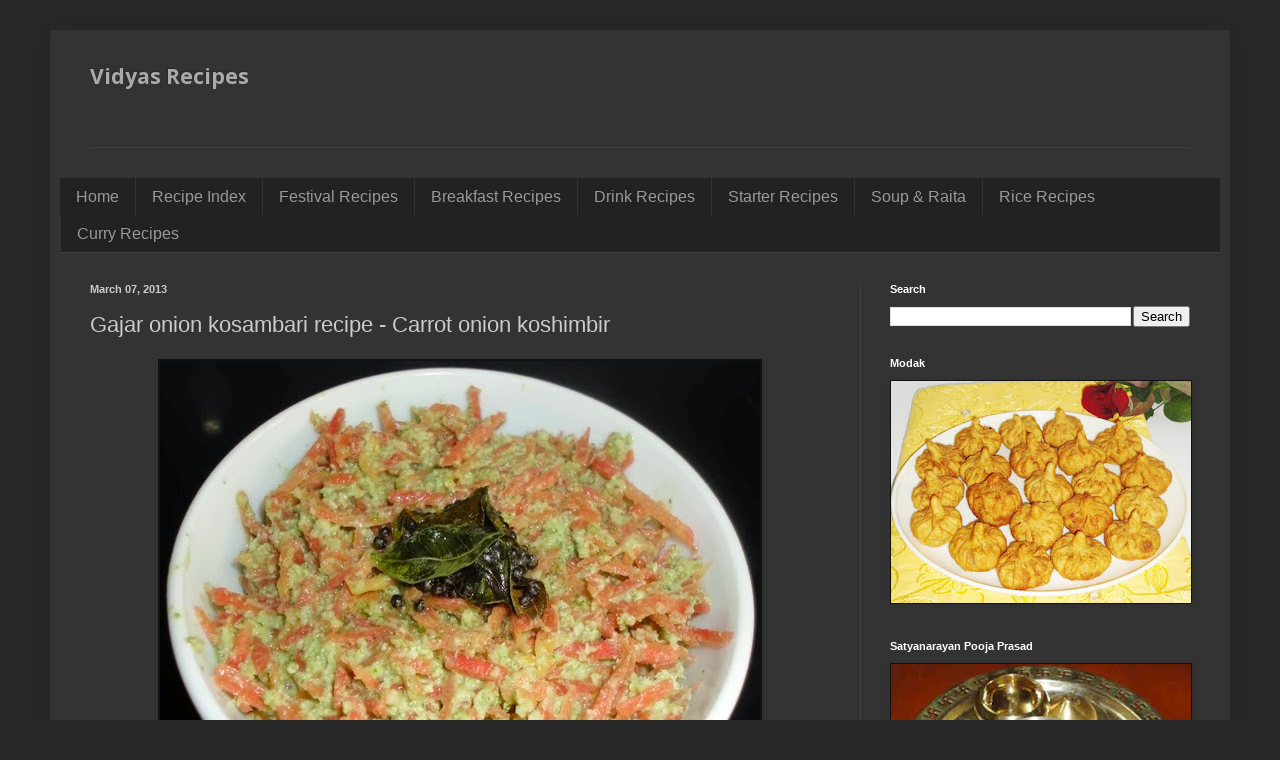

--- FILE ---
content_type: text/html; charset=UTF-8
request_url: https://www.akshaypatre.com/2013/03/carrot-onion-salad-gajar-koshimbir.html
body_size: 24863
content:
<!DOCTYPE html>
<html class='v2' dir='ltr' lang='en' xmlns='http://www.w3.org/1999/xhtml' xmlns:b='http://www.google.com/2005/gml/b' xmlns:data='http://www.google.com/2005/gml/data' xmlns:expr='http://www.google.com/2005/gml/expr'>
<head>
<link href='https://www.blogger.com/static/v1/widgets/335934321-css_bundle_v2.css' rel='stylesheet' type='text/css'/>
<meta content='width=1100' name='viewport'/>
<meta content='text/html; charset=UTF-8' http-equiv='Content-Type'/>
<meta content='blogger' name='generator'/>
<link href='https://www.akshaypatre.com/favicon.ico' rel='icon' type='image/x-icon'/>
<link href='https://www.akshaypatre.com/2013/03/carrot-onion-salad-gajar-koshimbir.html' rel='canonical'/>
<link rel="alternate" type="application/atom+xml" title="Vidyas Recipes - Atom" href="https://www.akshaypatre.com/feeds/posts/default" />
<link rel="alternate" type="application/rss+xml" title="Vidyas Recipes - RSS" href="https://www.akshaypatre.com/feeds/posts/default?alt=rss" />
<link rel="service.post" type="application/atom+xml" title="Vidyas Recipes - Atom" href="https://www.blogger.com/feeds/6393081422128105005/posts/default" />

<link rel="alternate" type="application/atom+xml" title="Vidyas Recipes - Atom" href="https://www.akshaypatre.com/feeds/3645742064426345516/comments/default" />
<!--Can't find substitution for tag [blog.ieCssRetrofitLinks]-->
<link href='https://blogger.googleusercontent.com/img/b/R29vZ2xl/AVvXsEh0MpC8W24RpPxYF2gkqDmB7OGBXmdDIFqQ1nZ19JJcZPpE5ukJujNOKYe5e8P6D0rsXZjyIhnK4Mcp-ANipvHeLtHGqtqDPjoxTcqfx5JNMsDc7782905EGm-jEAGAytCjdmtv_1v0jvx6/s1600/carrot-salad.jpg' rel='image_src'/>
<meta content='gajar onion kosambari recipe - carrot onion koshimbir - how to make carrot onion raita - raita recipe' name='description'/>
<meta content='https://www.akshaypatre.com/2013/03/carrot-onion-salad-gajar-koshimbir.html' property='og:url'/>
<meta content='Gajar onion kosambari recipe - Carrot onion koshimbir ' property='og:title'/>
<meta content='gajar onion kosambari recipe - carrot onion koshimbir - how to make carrot onion raita - raita recipe' property='og:description'/>
<meta content='https://blogger.googleusercontent.com/img/b/R29vZ2xl/AVvXsEh0MpC8W24RpPxYF2gkqDmB7OGBXmdDIFqQ1nZ19JJcZPpE5ukJujNOKYe5e8P6D0rsXZjyIhnK4Mcp-ANipvHeLtHGqtqDPjoxTcqfx5JNMsDc7782905EGm-jEAGAytCjdmtv_1v0jvx6/w1200-h630-p-k-no-nu/carrot-salad.jpg' property='og:image'/>
<title>Vidyas Recipes: Gajar onion kosambari recipe - Carrot onion koshimbir </title>
<style type='text/css'>@font-face{font-family:'Open Sans';font-style:normal;font-weight:700;font-stretch:100%;font-display:swap;src:url(//fonts.gstatic.com/s/opensans/v44/memSYaGs126MiZpBA-UvWbX2vVnXBbObj2OVZyOOSr4dVJWUgsg-1x4taVIUwaEQbjB_mQ.woff2)format('woff2');unicode-range:U+0460-052F,U+1C80-1C8A,U+20B4,U+2DE0-2DFF,U+A640-A69F,U+FE2E-FE2F;}@font-face{font-family:'Open Sans';font-style:normal;font-weight:700;font-stretch:100%;font-display:swap;src:url(//fonts.gstatic.com/s/opensans/v44/memSYaGs126MiZpBA-UvWbX2vVnXBbObj2OVZyOOSr4dVJWUgsg-1x4kaVIUwaEQbjB_mQ.woff2)format('woff2');unicode-range:U+0301,U+0400-045F,U+0490-0491,U+04B0-04B1,U+2116;}@font-face{font-family:'Open Sans';font-style:normal;font-weight:700;font-stretch:100%;font-display:swap;src:url(//fonts.gstatic.com/s/opensans/v44/memSYaGs126MiZpBA-UvWbX2vVnXBbObj2OVZyOOSr4dVJWUgsg-1x4saVIUwaEQbjB_mQ.woff2)format('woff2');unicode-range:U+1F00-1FFF;}@font-face{font-family:'Open Sans';font-style:normal;font-weight:700;font-stretch:100%;font-display:swap;src:url(//fonts.gstatic.com/s/opensans/v44/memSYaGs126MiZpBA-UvWbX2vVnXBbObj2OVZyOOSr4dVJWUgsg-1x4jaVIUwaEQbjB_mQ.woff2)format('woff2');unicode-range:U+0370-0377,U+037A-037F,U+0384-038A,U+038C,U+038E-03A1,U+03A3-03FF;}@font-face{font-family:'Open Sans';font-style:normal;font-weight:700;font-stretch:100%;font-display:swap;src:url(//fonts.gstatic.com/s/opensans/v44/memSYaGs126MiZpBA-UvWbX2vVnXBbObj2OVZyOOSr4dVJWUgsg-1x4iaVIUwaEQbjB_mQ.woff2)format('woff2');unicode-range:U+0307-0308,U+0590-05FF,U+200C-2010,U+20AA,U+25CC,U+FB1D-FB4F;}@font-face{font-family:'Open Sans';font-style:normal;font-weight:700;font-stretch:100%;font-display:swap;src:url(//fonts.gstatic.com/s/opensans/v44/memSYaGs126MiZpBA-UvWbX2vVnXBbObj2OVZyOOSr4dVJWUgsg-1x5caVIUwaEQbjB_mQ.woff2)format('woff2');unicode-range:U+0302-0303,U+0305,U+0307-0308,U+0310,U+0312,U+0315,U+031A,U+0326-0327,U+032C,U+032F-0330,U+0332-0333,U+0338,U+033A,U+0346,U+034D,U+0391-03A1,U+03A3-03A9,U+03B1-03C9,U+03D1,U+03D5-03D6,U+03F0-03F1,U+03F4-03F5,U+2016-2017,U+2034-2038,U+203C,U+2040,U+2043,U+2047,U+2050,U+2057,U+205F,U+2070-2071,U+2074-208E,U+2090-209C,U+20D0-20DC,U+20E1,U+20E5-20EF,U+2100-2112,U+2114-2115,U+2117-2121,U+2123-214F,U+2190,U+2192,U+2194-21AE,U+21B0-21E5,U+21F1-21F2,U+21F4-2211,U+2213-2214,U+2216-22FF,U+2308-230B,U+2310,U+2319,U+231C-2321,U+2336-237A,U+237C,U+2395,U+239B-23B7,U+23D0,U+23DC-23E1,U+2474-2475,U+25AF,U+25B3,U+25B7,U+25BD,U+25C1,U+25CA,U+25CC,U+25FB,U+266D-266F,U+27C0-27FF,U+2900-2AFF,U+2B0E-2B11,U+2B30-2B4C,U+2BFE,U+3030,U+FF5B,U+FF5D,U+1D400-1D7FF,U+1EE00-1EEFF;}@font-face{font-family:'Open Sans';font-style:normal;font-weight:700;font-stretch:100%;font-display:swap;src:url(//fonts.gstatic.com/s/opensans/v44/memSYaGs126MiZpBA-UvWbX2vVnXBbObj2OVZyOOSr4dVJWUgsg-1x5OaVIUwaEQbjB_mQ.woff2)format('woff2');unicode-range:U+0001-000C,U+000E-001F,U+007F-009F,U+20DD-20E0,U+20E2-20E4,U+2150-218F,U+2190,U+2192,U+2194-2199,U+21AF,U+21E6-21F0,U+21F3,U+2218-2219,U+2299,U+22C4-22C6,U+2300-243F,U+2440-244A,U+2460-24FF,U+25A0-27BF,U+2800-28FF,U+2921-2922,U+2981,U+29BF,U+29EB,U+2B00-2BFF,U+4DC0-4DFF,U+FFF9-FFFB,U+10140-1018E,U+10190-1019C,U+101A0,U+101D0-101FD,U+102E0-102FB,U+10E60-10E7E,U+1D2C0-1D2D3,U+1D2E0-1D37F,U+1F000-1F0FF,U+1F100-1F1AD,U+1F1E6-1F1FF,U+1F30D-1F30F,U+1F315,U+1F31C,U+1F31E,U+1F320-1F32C,U+1F336,U+1F378,U+1F37D,U+1F382,U+1F393-1F39F,U+1F3A7-1F3A8,U+1F3AC-1F3AF,U+1F3C2,U+1F3C4-1F3C6,U+1F3CA-1F3CE,U+1F3D4-1F3E0,U+1F3ED,U+1F3F1-1F3F3,U+1F3F5-1F3F7,U+1F408,U+1F415,U+1F41F,U+1F426,U+1F43F,U+1F441-1F442,U+1F444,U+1F446-1F449,U+1F44C-1F44E,U+1F453,U+1F46A,U+1F47D,U+1F4A3,U+1F4B0,U+1F4B3,U+1F4B9,U+1F4BB,U+1F4BF,U+1F4C8-1F4CB,U+1F4D6,U+1F4DA,U+1F4DF,U+1F4E3-1F4E6,U+1F4EA-1F4ED,U+1F4F7,U+1F4F9-1F4FB,U+1F4FD-1F4FE,U+1F503,U+1F507-1F50B,U+1F50D,U+1F512-1F513,U+1F53E-1F54A,U+1F54F-1F5FA,U+1F610,U+1F650-1F67F,U+1F687,U+1F68D,U+1F691,U+1F694,U+1F698,U+1F6AD,U+1F6B2,U+1F6B9-1F6BA,U+1F6BC,U+1F6C6-1F6CF,U+1F6D3-1F6D7,U+1F6E0-1F6EA,U+1F6F0-1F6F3,U+1F6F7-1F6FC,U+1F700-1F7FF,U+1F800-1F80B,U+1F810-1F847,U+1F850-1F859,U+1F860-1F887,U+1F890-1F8AD,U+1F8B0-1F8BB,U+1F8C0-1F8C1,U+1F900-1F90B,U+1F93B,U+1F946,U+1F984,U+1F996,U+1F9E9,U+1FA00-1FA6F,U+1FA70-1FA7C,U+1FA80-1FA89,U+1FA8F-1FAC6,U+1FACE-1FADC,U+1FADF-1FAE9,U+1FAF0-1FAF8,U+1FB00-1FBFF;}@font-face{font-family:'Open Sans';font-style:normal;font-weight:700;font-stretch:100%;font-display:swap;src:url(//fonts.gstatic.com/s/opensans/v44/memSYaGs126MiZpBA-UvWbX2vVnXBbObj2OVZyOOSr4dVJWUgsg-1x4vaVIUwaEQbjB_mQ.woff2)format('woff2');unicode-range:U+0102-0103,U+0110-0111,U+0128-0129,U+0168-0169,U+01A0-01A1,U+01AF-01B0,U+0300-0301,U+0303-0304,U+0308-0309,U+0323,U+0329,U+1EA0-1EF9,U+20AB;}@font-face{font-family:'Open Sans';font-style:normal;font-weight:700;font-stretch:100%;font-display:swap;src:url(//fonts.gstatic.com/s/opensans/v44/memSYaGs126MiZpBA-UvWbX2vVnXBbObj2OVZyOOSr4dVJWUgsg-1x4uaVIUwaEQbjB_mQ.woff2)format('woff2');unicode-range:U+0100-02BA,U+02BD-02C5,U+02C7-02CC,U+02CE-02D7,U+02DD-02FF,U+0304,U+0308,U+0329,U+1D00-1DBF,U+1E00-1E9F,U+1EF2-1EFF,U+2020,U+20A0-20AB,U+20AD-20C0,U+2113,U+2C60-2C7F,U+A720-A7FF;}@font-face{font-family:'Open Sans';font-style:normal;font-weight:700;font-stretch:100%;font-display:swap;src:url(//fonts.gstatic.com/s/opensans/v44/memSYaGs126MiZpBA-UvWbX2vVnXBbObj2OVZyOOSr4dVJWUgsg-1x4gaVIUwaEQbjA.woff2)format('woff2');unicode-range:U+0000-00FF,U+0131,U+0152-0153,U+02BB-02BC,U+02C6,U+02DA,U+02DC,U+0304,U+0308,U+0329,U+2000-206F,U+20AC,U+2122,U+2191,U+2193,U+2212,U+2215,U+FEFF,U+FFFD;}</style>
<style id='page-skin-1' type='text/css'><!--
/*
-----------------------------------------------
Blogger Template Style
Name:     Simple
Designer: Blogger
URL:      www.blogger.com
----------------------------------------------- */
/* Variable definitions
====================
<Variable name="keycolor" description="Main Color" type="color" default="#66bbdd"/>
<Group description="Page Text" selector="body">
<Variable name="body.font" description="Font" type="font"
default="normal normal 12px Arial, Tahoma, Helvetica, FreeSans, sans-serif"/>
<Variable name="body.text.color" description="Text Color" type="color" default="#222222"/>
</Group>
<Group description="Backgrounds" selector=".body-fauxcolumns-outer">
<Variable name="body.background.color" description="Outer Background" type="color" default="#66bbdd"/>
<Variable name="content.background.color" description="Main Background" type="color" default="#ffffff"/>
<Variable name="header.background.color" description="Header Background" type="color" default="transparent"/>
</Group>
<Group description="Links" selector=".main-outer">
<Variable name="link.color" description="Link Color" type="color" default="#2288bb"/>
<Variable name="link.visited.color" description="Visited Color" type="color" default="#888888"/>
<Variable name="link.hover.color" description="Hover Color" type="color" default="#33aaff"/>
</Group>
<Group description="Blog Title" selector=".header h1">
<Variable name="header.font" description="Font" type="font"
default="normal normal 60px Arial, Tahoma, Helvetica, FreeSans, sans-serif"/>
<Variable name="header.text.color" description="Title Color" type="color" default="#3399bb" />
</Group>
<Group description="Blog Description" selector=".header .description">
<Variable name="description.text.color" description="Description Color" type="color"
default="#777777" />
</Group>
<Group description="Tabs Text" selector=".tabs-inner .widget li a">
<Variable name="tabs.font" description="Font" type="font"
default="normal normal 14px Arial, Tahoma, Helvetica, FreeSans, sans-serif"/>
<Variable name="tabs.text.color" description="Text Color" type="color" default="#999999"/>
<Variable name="tabs.selected.text.color" description="Selected Color" type="color" default="#000000"/>
</Group>
<Group description="Tabs Background" selector=".tabs-outer .PageList">
<Variable name="tabs.background.color" description="Background Color" type="color" default="#f5f5f5"/>
<Variable name="tabs.selected.background.color" description="Selected Color" type="color" default="#eeeeee"/>
</Group>
<Group description="Post Title" selector="h3.post-title, .comments h4">
<Variable name="post.title.font" description="Font" type="font"
default="normal normal 22px Arial, Tahoma, Helvetica, FreeSans, sans-serif"/>
</Group>
<Group description="Date Header" selector=".date-header">
<Variable name="date.header.color" description="Text Color" type="color"
default="#cccccc"/>
<Variable name="date.header.background.color" description="Background Color" type="color"
default="transparent"/>
<Variable name="date.header.font" description="Text Font" type="font"
default="normal bold 11px Arial, Tahoma, Helvetica, FreeSans, sans-serif"/>
<Variable name="date.header.padding" description="Date Header Padding" type="string" default="inherit"/>
<Variable name="date.header.letterspacing" description="Date Header Letter Spacing" type="string" default="inherit"/>
<Variable name="date.header.margin" description="Date Header Margin" type="string" default="inherit"/>
</Group>
<Group description="Post Footer" selector=".post-footer">
<Variable name="post.footer.text.color" description="Text Color" type="color" default="#666666"/>
<Variable name="post.footer.background.color" description="Background Color" type="color"
default="#f9f9f9"/>
<Variable name="post.footer.border.color" description="Shadow Color" type="color" default="#eeeeee"/>
</Group>
<Group description="Gadgets" selector="h2">
<Variable name="widget.title.font" description="Title Font" type="font"
default="normal bold 11px Arial, Tahoma, Helvetica, FreeSans, sans-serif"/>
<Variable name="widget.title.text.color" description="Title Color" type="color" default="#000000"/>
<Variable name="widget.alternate.text.color" description="Alternate Color" type="color" default="#999999"/>
</Group>
<Group description="Images" selector=".main-inner">
<Variable name="image.background.color" description="Background Color" type="color" default="#ffffff"/>
<Variable name="image.border.color" description="Border Color" type="color" default="#eeeeee"/>
<Variable name="image.text.color" description="Caption Text Color" type="color" default="#cccccc"/>
</Group>
<Group description="Accents" selector=".content-inner">
<Variable name="body.rule.color" description="Separator Line Color" type="color" default="#eeeeee"/>
<Variable name="tabs.border.color" description="Tabs Border Color" type="color" default="#404040"/>
</Group>
<Variable name="body.background" description="Body Background" type="background"
color="#292929" default="$(color) none repeat scroll top left"/>
<Variable name="body.background.override" description="Body Background Override" type="string" default=""/>
<Variable name="body.background.gradient.cap" description="Body Gradient Cap" type="url"
default="url(https://resources.blogblog.com/blogblog/data/1kt/simple/gradients_light.png)"/>
<Variable name="body.background.gradient.tile" description="Body Gradient Tile" type="url"
default="url(https://resources.blogblog.com/blogblog/data/1kt/simple/body_gradient_tile_light.png)"/>
<Variable name="content.background.color.selector" description="Content Background Color Selector" type="string" default=".content-inner"/>
<Variable name="content.padding" description="Content Padding" type="length" default="10px" min="0" max="100px"/>
<Variable name="content.padding.horizontal" description="Content Horizontal Padding" type="length" default="10px" min="0" max="100px"/>
<Variable name="content.shadow.spread" description="Content Shadow Spread" type="length" default="40px" min="0" max="100px"/>
<Variable name="content.shadow.spread.webkit" description="Content Shadow Spread (WebKit)" type="length" default="5px" min="0" max="100px"/>
<Variable name="content.shadow.spread.ie" description="Content Shadow Spread (IE)" type="length" default="10px" min="0" max="100px"/>
<Variable name="main.border.width" description="Main Border Width" type="length" default="0" min="0" max="10px"/>
<Variable name="header.background.gradient" description="Header Gradient" type="url" default="none"/>
<Variable name="header.shadow.offset.left" description="Header Shadow Offset Left" type="length" default="-1px" min="-50px" max="50px"/>
<Variable name="header.shadow.offset.top" description="Header Shadow Offset Top" type="length" default="-1px" min="-50px" max="50px"/>
<Variable name="header.shadow.spread" description="Header Shadow Spread" type="length" default="1px" min="0" max="100px"/>
<Variable name="header.padding" description="Header Padding" type="length" default="30px" min="0" max="100px"/>
<Variable name="header.border.size" description="Header Border Size" type="length" default="1px" min="0" max="10px"/>
<Variable name="header.bottom.border.size" description="Header Bottom Border Size" type="length" default="1px" min="0" max="10px"/>
<Variable name="header.border.horizontalsize" description="Header Horizontal Border Size" type="length" default="0" min="0" max="10px"/>
<Variable name="description.text.size" description="Description Text Size" type="string" default="140%"/>
<Variable name="tabs.margin.top" description="Tabs Margin Top" type="length" default="0" min="0" max="100px"/>
<Variable name="tabs.margin.side" description="Tabs Side Margin" type="length" default="30px" min="0" max="100px"/>
<Variable name="tabs.background.gradient" description="Tabs Background Gradient" type="url"
default="url(https://resources.blogblog.com/blogblog/data/1kt/simple/gradients_light.png)"/>
<Variable name="tabs.border.width" description="Tabs Border Width" type="length" default="1px" min="0" max="10px"/>
<Variable name="tabs.bevel.border.width" description="Tabs Bevel Border Width" type="length" default="1px" min="0" max="10px"/>
<Variable name="post.margin.bottom" description="Post Bottom Margin" type="length" default="25px" min="0" max="100px"/>
<Variable name="image.border.small.size" description="Image Border Small Size" type="length" default="2px" min="0" max="10px"/>
<Variable name="image.border.large.size" description="Image Border Large Size" type="length" default="5px" min="0" max="10px"/>
<Variable name="page.width.selector" description="Page Width Selector" type="string" default=".region-inner"/>
<Variable name="page.width" description="Page Width" type="string" default="auto"/>
<Variable name="main.section.margin" description="Main Section Margin" type="length" default="15px" min="0" max="100px"/>
<Variable name="main.padding" description="Main Padding" type="length" default="15px" min="0" max="100px"/>
<Variable name="main.padding.top" description="Main Padding Top" type="length" default="30px" min="0" max="100px"/>
<Variable name="main.padding.bottom" description="Main Padding Bottom" type="length" default="30px" min="0" max="100px"/>
<Variable name="paging.background"
color="#333333"
description="Background of blog paging area" type="background"
default="transparent none no-repeat scroll top center"/>
<Variable name="footer.bevel" description="Bevel border length of footer" type="length" default="0" min="0" max="10px"/>
<Variable name="mobile.background.overlay" description="Mobile Background Overlay" type="string"
default="transparent none repeat scroll top left"/>
<Variable name="mobile.background.size" description="Mobile Background Size" type="string" default="auto"/>
<Variable name="mobile.button.color" description="Mobile Button Color" type="color" default="#ffffff" />
<Variable name="startSide" description="Side where text starts in blog language" type="automatic" default="left"/>
<Variable name="endSide" description="Side where text ends in blog language" type="automatic" default="right"/>
*/
/* Content
----------------------------------------------- */
body {
font: normal normal 16px Verdana, Geneva, sans-serif;
color: #cccccc;
background: #292929 none repeat scroll top left;
padding: 0 40px 40px 40px;
}
html body .region-inner {
min-width: 0;
max-width: 100%;
width: auto;
}
h2 {
font-size: 22px;
}
a:link {
text-decoration:none;
color: #dd7700;
}
a:visited {
text-decoration:none;
color: #cc6600;
}
a:hover {
text-decoration:underline;
color: #cc6600;
}
.body-fauxcolumn-outer .fauxcolumn-inner {
background: transparent none repeat scroll top left;
_background-image: none;
}
.body-fauxcolumn-outer .cap-top {
position: absolute;
z-index: 1;
height: 400px;
width: 100%;
}
.body-fauxcolumn-outer .cap-top .cap-left {
width: 100%;
background: transparent none repeat-x scroll top left;
_background-image: none;
}
.content-outer {
-moz-box-shadow: 0 0 40px rgba(0, 0, 0, .15);
-webkit-box-shadow: 0 0 5px rgba(0, 0, 0, .15);
-goog-ms-box-shadow: 0 0 10px #333333;
box-shadow: 0 0 40px rgba(0, 0, 0, .15);
margin-bottom: 1px;
}
.content-inner {
padding: 10px 10px;
}
.content-inner {
background-color: #333333;
}
/* Header
----------------------------------------------- */
.header-outer {
background: transparent none repeat-x scroll 0 -400px;
_background-image: none;
}
.Header h1 {
font: normal bold 21px Open Sans;
color: #aaaaaa;
text-shadow: -1px -1px 1px rgba(0, 0, 0, .2);
}
.Header h1 a {
color: #aaaaaa;
}
.Header .description {
font-size: 140%;
color: #aaaaaa;
}
.header-inner .Header .titlewrapper {
padding: 22px 30px;
}
.header-inner .Header .descriptionwrapper {
padding: 0 30px;
}
/* Tabs
----------------------------------------------- */
.tabs-inner .section:first-child {
border-top: 1px solid #404040;
}
.tabs-inner .section:first-child ul {
margin-top: -1px;
border-top: 1px solid #404040;
border-left: 0 solid #404040;
border-right: 0 solid #404040;
}
.tabs-inner .widget ul {
background: #222222 none repeat-x scroll 0 -800px;
_background-image: none;
border-bottom: 1px solid #404040;
margin-top: 0;
margin-left: -30px;
margin-right: -30px;
}
.tabs-inner .widget li a {
display: inline-block;
padding: .6em 1em;
font: normal normal 16px Arial, Tahoma, Helvetica, FreeSans, sans-serif;
color: #999999;
border-left: 1px solid #333333;
border-right: 0 solid #404040;
}
.tabs-inner .widget li:first-child a {
border-left: none;
}
.tabs-inner .widget li.selected a, .tabs-inner .widget li a:hover {
color: #ffffff;
background-color: #000000;
text-decoration: none;
}
/* Columns
----------------------------------------------- */
.main-outer {
border-top: 0 solid #404040;
}
.fauxcolumn-left-outer .fauxcolumn-inner {
border-right: 1px solid #404040;
}
.fauxcolumn-right-outer .fauxcolumn-inner {
border-left: 1px solid #404040;
}
/* Headings
----------------------------------------------- */
div.widget > h2,
div.widget h2.title {
margin: 0 0 1em 0;
font: normal bold 11px Arial, Tahoma, Helvetica, FreeSans, sans-serif;
color: #ffffff;
}
/* Widgets
----------------------------------------------- */
.widget .zippy {
color: #999999;
text-shadow: 2px 2px 1px rgba(0, 0, 0, .1);
}
.widget .popular-posts ul {
list-style: none;
}
/* Posts
----------------------------------------------- */
h2.date-header {
font: normal bold 11px Arial, Tahoma, Helvetica, FreeSans, sans-serif;
}
.date-header span {
background-color: transparent;
color: #cccccc;
padding: inherit;
letter-spacing: inherit;
margin: inherit;
}
.main-inner {
padding-top: 30px;
padding-bottom: 30px;
}
.main-inner .column-center-inner {
padding: 0 15px;
}
.main-inner .column-center-inner .section {
margin: 0 15px;
}
.post {
margin: 0 0 25px 0;
}
h3.post-title, .comments h4 {
font: normal normal 22px Arial, Tahoma, Helvetica, FreeSans, sans-serif;
margin: .75em 0 0;
}
.post-body {
font-size: 110%;
line-height: 1.4;
position: relative;
}
.post-body img, .post-body .tr-caption-container, .Profile img, .Image img,
.BlogList .item-thumbnail img {
padding: 0;
background: #111111;
border: 1px solid #111111;
-moz-box-shadow: 1px 1px 5px rgba(0, 0, 0, .1);
-webkit-box-shadow: 1px 1px 5px rgba(0, 0, 0, .1);
box-shadow: 1px 1px 5px rgba(0, 0, 0, .1);
}
.post-body img, .post-body .tr-caption-container {
padding: 1px;
}
.post-body .tr-caption-container {
color: #cccccc;
}
.post-body .tr-caption-container img {
padding: 0;
background: transparent;
border: none;
-moz-box-shadow: 0 0 0 rgba(0, 0, 0, .1);
-webkit-box-shadow: 0 0 0 rgba(0, 0, 0, .1);
box-shadow: 0 0 0 rgba(0, 0, 0, .1);
}
.post-header {
margin: 0 0 1.5em;
line-height: 1.6;
font-size: 90%;
}
.post-footer {
margin: 20px -2px 0;
padding: 5px 10px;
color: #888888;
background-color: #303030;
border-bottom: 1px solid #444444;
line-height: 1.6;
font-size: 90%;
}
#comments .comment-author {
padding-top: 1.5em;
border-top: 1px solid #404040;
background-position: 0 1.5em;
}
#comments .comment-author:first-child {
padding-top: 0;
border-top: none;
}
.avatar-image-container {
margin: .2em 0 0;
}
#comments .avatar-image-container img {
border: 1px solid #111111;
}
/* Comments
----------------------------------------------- */
.comments .comments-content .icon.blog-author {
background-repeat: no-repeat;
background-image: url([data-uri]);
}
.comments .comments-content .loadmore a {
border-top: 1px solid #999999;
border-bottom: 1px solid #999999;
}
.comments .comment-thread.inline-thread {
background-color: #303030;
}
.comments .continue {
border-top: 2px solid #999999;
}
/* Accents
---------------------------------------------- */
.section-columns td.columns-cell {
border-left: 1px solid #404040;
}
.blog-pager {
background: transparent none no-repeat scroll top center;
}
.blog-pager-older-link, .home-link,
.blog-pager-newer-link {
background-color: #333333;
padding: 5px;
}
.footer-outer {
border-top: 0 dashed #bbbbbb;
}
/* Mobile
----------------------------------------------- */
body.mobile  {
background-size: auto;
}
.mobile .body-fauxcolumn-outer {
background: transparent none repeat scroll top left;
}
.mobile .body-fauxcolumn-outer .cap-top {
background-size: 100% auto;
}
.mobile .content-outer {
-webkit-box-shadow: 0 0 3px rgba(0, 0, 0, .15);
box-shadow: 0 0 3px rgba(0, 0, 0, .15);
}
.mobile .tabs-inner .widget ul {
margin-left: 0;
margin-right: 0;
}
.mobile .post {
margin: 0;
}
.mobile .main-inner .column-center-inner .section {
margin: 0;
}
.mobile .date-header span {
padding: 0.1em 10px;
margin: 0 -10px;
}
.mobile h3.post-title {
margin: 0;
}
.mobile .blog-pager {
background: transparent none no-repeat scroll top center;
}
.mobile .footer-outer {
border-top: none;
}
.mobile .main-inner, .mobile .footer-inner {
background-color: #333333;
}
.mobile-index-contents {
color: #cccccc;
}
.mobile-link-button {
background-color: #dd7700;
}
.mobile-link-button a:link, .mobile-link-button a:visited {
color: #ffffff;
}
.mobile .tabs-inner .section:first-child {
border-top: none;
}
.mobile .tabs-inner .PageList .widget-content {
background-color: #000000;
color: #ffffff;
border-top: 1px solid #404040;
border-bottom: 1px solid #404040;
}
.mobile .tabs-inner .PageList .widget-content .pagelist-arrow {
border-left: 1px solid #404040;
}
#Attribution1{display:none;}

--></style>
<style id='template-skin-1' type='text/css'><!--
body {
min-width: 1180px;
}
.content-outer, .content-fauxcolumn-outer, .region-inner {
min-width: 1180px;
max-width: 1180px;
_width: 1180px;
}
.main-inner .columns {
padding-left: 0px;
padding-right: 360px;
}
.main-inner .fauxcolumn-center-outer {
left: 0px;
right: 360px;
/* IE6 does not respect left and right together */
_width: expression(this.parentNode.offsetWidth -
parseInt("0px") -
parseInt("360px") + 'px');
}
.main-inner .fauxcolumn-left-outer {
width: 0px;
}
.main-inner .fauxcolumn-right-outer {
width: 360px;
}
.main-inner .column-left-outer {
width: 0px;
right: 100%;
margin-left: -0px;
}
.main-inner .column-right-outer {
width: 360px;
margin-right: -360px;
}
#layout {
min-width: 0;
}
#layout .content-outer {
min-width: 0;
width: 800px;
}
#layout .region-inner {
min-width: 0;
width: auto;
}
body#layout div.add_widget {
padding: 8px;
}
body#layout div.add_widget a {
margin-left: 32px;
}
--></style>
<link href='https://cdnjs.cloudflare.com/ajax/libs/font-awesome/4.7.0/css/font-awesome.min.css' rel='stylesheet'/>
<link href='https://www.blogger.com/dyn-css/authorization.css?targetBlogID=6393081422128105005&amp;zx=e69ad29c-9844-487d-be54-142770e84e05' media='none' onload='if(media!=&#39;all&#39;)media=&#39;all&#39;' rel='stylesheet'/><noscript><link href='https://www.blogger.com/dyn-css/authorization.css?targetBlogID=6393081422128105005&amp;zx=e69ad29c-9844-487d-be54-142770e84e05' rel='stylesheet'/></noscript>
<meta name='google-adsense-platform-account' content='ca-host-pub-1556223355139109'/>
<meta name='google-adsense-platform-domain' content='blogspot.com'/>

<script async src="https://pagead2.googlesyndication.com/pagead/js/adsbygoogle.js?client=ca-pub-3607256225310025&host=ca-host-pub-1556223355139109" crossorigin="anonymous"></script>

<!-- data-ad-client=ca-pub-3607256225310025 -->

</head>
<body class='loading'>
<div class='navbar no-items section' id='navbar' name='Navbar'>
</div>
<div class='body-fauxcolumns'>
<div class='fauxcolumn-outer body-fauxcolumn-outer'>
<div class='cap-top'>
<div class='cap-left'></div>
<div class='cap-right'></div>
</div>
<div class='fauxborder-left'>
<div class='fauxborder-right'></div>
<div class='fauxcolumn-inner'>
</div>
</div>
<div class='cap-bottom'>
<div class='cap-left'></div>
<div class='cap-right'></div>
</div>
</div>
</div>
<div class='content'>
<div class='content-fauxcolumns'>
<div class='fauxcolumn-outer content-fauxcolumn-outer'>
<div class='cap-top'>
<div class='cap-left'></div>
<div class='cap-right'></div>
</div>
<div class='fauxborder-left'>
<div class='fauxborder-right'></div>
<div class='fauxcolumn-inner'>
</div>
</div>
<div class='cap-bottom'>
<div class='cap-left'></div>
<div class='cap-right'></div>
</div>
</div>
</div>
<div class='content-outer'>
<div class='content-cap-top cap-top'>
<div class='cap-left'></div>
<div class='cap-right'></div>
</div>
<div class='fauxborder-left content-fauxborder-left'>
<div class='fauxborder-right content-fauxborder-right'></div>
<div class='content-inner'>
<header>
<div class='header-outer'>
<div class='header-cap-top cap-top'>
<div class='cap-left'></div>
<div class='cap-right'></div>
</div>
<div class='fauxborder-left header-fauxborder-left'>
<div class='fauxborder-right header-fauxborder-right'></div>
<div class='region-inner header-inner'>
<div class='header section' id='header' name='Header'><div class='widget Header' data-version='1' id='Header1'>
<div id='header-inner'>
<div class='titlewrapper'>
<h1 class='title'>
<a href='https://www.akshaypatre.com/'>
Vidyas Recipes
</a>
</h1>
</div>
<div class='descriptionwrapper'>
<p class='description'><span>
</span></p>
</div>
</div>
</div></div>
</div>
</div>
<div class='header-cap-bottom cap-bottom'>
<div class='cap-left'></div>
<div class='cap-right'></div>
</div>
</div>
</header>
<div class='tabs-outer'>
<div class='tabs-cap-top cap-top'>
<div class='cap-left'></div>
<div class='cap-right'></div>
</div>
<div class='fauxborder-left tabs-fauxborder-left'>
<div class='fauxborder-right tabs-fauxborder-right'></div>
<div class='region-inner tabs-inner'>
<div class='tabs no-items section' id='crosscol' name='Cross-Column'></div>
<div class='tabs section' id='crosscol-overflow' name='Cross-Column 2'><div class='widget HTML' data-version='1' id='HTML4'>
<h2 class='title'>Home</h2>
<div class='widget-content'>
<ul><li><a href=" http://www.akshaypatre.com/">Home</a></li>
<li><a href="http://www.akshaypatre.com/p/recipe-index.html">Recipe Index</a></li>
<li><a href="http://www.akshaypatre.com/p/festival-delicacies_5.html">Festival Recipes</a></li>
<li><a href="http://www.akshaypatre.com/p/breakfast-dishes_5.html">Breakfast Recipes</a></li>
<li><a href="http://www.akshaypatre.com/p/milk-shakes-drinks-juices.html">Drink Recipes</a></li>
<li><a href="http://www.akshaypatre.com/p/starters.html">Starter Recipes</a></li>
<li><a href="http://www.akshaypatre.com/p/blog-page_93.html">Soup & Raita</a></li>
<li><a href="http://www.akshaypatre.com/p/rice-items.html">Rice Recipes</a></li>
<li><a href="http://www.akshaypatre.com/p/blog-page_24.html">Curry Recipes</a></li>

</ul>
</div>
</div></div>
</div>
</div>
<div class='tabs-cap-bottom cap-bottom'>
<div class='cap-left'></div>
<div class='cap-right'></div>
</div>
</div>
<div class='main-outer'>
<div class='main-cap-top cap-top'>
<div class='cap-left'></div>
<div class='cap-right'></div>
</div>
<div class='fauxborder-left main-fauxborder-left'>
<div class='fauxborder-right main-fauxborder-right'></div>
<div class='region-inner main-inner'>
<div class='columns fauxcolumns'>
<div class='fauxcolumn-outer fauxcolumn-center-outer'>
<div class='cap-top'>
<div class='cap-left'></div>
<div class='cap-right'></div>
</div>
<div class='fauxborder-left'>
<div class='fauxborder-right'></div>
<div class='fauxcolumn-inner'>
</div>
</div>
<div class='cap-bottom'>
<div class='cap-left'></div>
<div class='cap-right'></div>
</div>
</div>
<div class='fauxcolumn-outer fauxcolumn-left-outer'>
<div class='cap-top'>
<div class='cap-left'></div>
<div class='cap-right'></div>
</div>
<div class='fauxborder-left'>
<div class='fauxborder-right'></div>
<div class='fauxcolumn-inner'>
</div>
</div>
<div class='cap-bottom'>
<div class='cap-left'></div>
<div class='cap-right'></div>
</div>
</div>
<div class='fauxcolumn-outer fauxcolumn-right-outer'>
<div class='cap-top'>
<div class='cap-left'></div>
<div class='cap-right'></div>
</div>
<div class='fauxborder-left'>
<div class='fauxborder-right'></div>
<div class='fauxcolumn-inner'>
</div>
</div>
<div class='cap-bottom'>
<div class='cap-left'></div>
<div class='cap-right'></div>
</div>
</div>
<!-- corrects IE6 width calculation -->
<div class='columns-inner'>
<div class='column-center-outer'>
<div class='column-center-inner'>
<div class='main section' id='main' name='Main'><div class='widget Blog' data-version='1' id='Blog1'>
<div class='blog-posts hfeed'>

          <div class="date-outer">
        
<h2 class='date-header'><span>March 07, 2013</span></h2>

          <div class="date-posts">
        
<div class='post-outer'>
<div class='post hentry uncustomized-post-template' itemprop='blogPost' itemscope='itemscope' itemtype='http://schema.org/BlogPosting'>
<meta content='https://blogger.googleusercontent.com/img/b/R29vZ2xl/AVvXsEh0MpC8W24RpPxYF2gkqDmB7OGBXmdDIFqQ1nZ19JJcZPpE5ukJujNOKYe5e8P6D0rsXZjyIhnK4Mcp-ANipvHeLtHGqtqDPjoxTcqfx5JNMsDc7782905EGm-jEAGAytCjdmtv_1v0jvx6/s1600/carrot-salad.jpg' itemprop='image_url'/>
<meta content='6393081422128105005' itemprop='blogId'/>
<meta content='3645742064426345516' itemprop='postId'/>
<a name='3645742064426345516'></a>
<h3 class='post-title entry-title' itemprop='name'>
Gajar onion kosambari recipe - Carrot onion koshimbir 
</h3>
<div class='post-header'>
<div class='post-header-line-1'></div>
</div>
<div class='post-body entry-content' id='post-body-3645742064426345516' itemprop='articleBody'>
<div dir="ltr" style="text-align: left;" trbidi="on">
<div class="separator" style="clear: both; text-align: center;">
</div>
<div class="separator" style="clear: both; text-align: center;">
</div>
<div class="separator" style="clear: both; text-align: center;">
</div>
<div class="separator" style="clear: both; text-align: center;">
<a href="https://blogger.googleusercontent.com/img/b/R29vZ2xl/AVvXsEh0MpC8W24RpPxYF2gkqDmB7OGBXmdDIFqQ1nZ19JJcZPpE5ukJujNOKYe5e8P6D0rsXZjyIhnK4Mcp-ANipvHeLtHGqtqDPjoxTcqfx5JNMsDc7782905EGm-jEAGAytCjdmtv_1v0jvx6/s1600/carrot-salad.jpg" style="margin-left: 1em; margin-right: 1em;"><img alt="gajar onion kosambari in a serving plate" border="0" src="https://blogger.googleusercontent.com/img/b/R29vZ2xl/AVvXsEh0MpC8W24RpPxYF2gkqDmB7OGBXmdDIFqQ1nZ19JJcZPpE5ukJujNOKYe5e8P6D0rsXZjyIhnK4Mcp-ANipvHeLtHGqtqDPjoxTcqfx5JNMsDc7782905EGm-jEAGAytCjdmtv_1v0jvx6/s1600/carrot-salad.jpg" title="Gajar onion kosambari recipe" /></a></div>
<div class="separator" style="clear: both; text-align: justify;">
<b>Gajar onion kosambari recipe</b> - Here is an easy and healthy kaosambari recipe of Karnantaka for you all. Just put together all the ingredients and delicious kosambari gets ready within few minutes. This kosambari is made with grated carrots and finely chopped onions along with paste prepared with fresh coconut, yogurt, green chillies and coriander leaves.&nbsp;</div><span><a name="more"></a></span><div class="separator" style="clear: both; text-align: justify;"><br /></div>
<div class="separator" style="clear: both; text-align: justify;">
This is a delicious dish which gets flavor from cilantro. This is known as koshimbir in marathi and it goes great with pulao, spicy rice and biryani. Kosambari or raita being made in yogurt helps in digestion and the raw vegetables provide vitamins and minerals to our body. So eating kosambari is beneficial to health. Try out this healthy kosambari to treat your family.</div>
<div class="separator" style="clear: both; text-align: left;">
<br /></div>
<div class="separator" style="clear: both; text-align: left;">
<span style="font-size: x-large;"><u>Gajar Onion Kosambari Recipe</u></span></div>
<div class="separator" style="clear: both; text-align: center;">
<span face="&quot;verdana&quot; , sans-serif"><img alt="gajar onion kosambari in a serving plate" height="336" src="https://blogger.googleusercontent.com/img/b/R29vZ2xl/AVvXsEh0MpC8W24RpPxYF2gkqDmB7OGBXmdDIFqQ1nZ19JJcZPpE5ukJujNOKYe5e8P6D0rsXZjyIhnK4Mcp-ANipvHeLtHGqtqDPjoxTcqfx5JNMsDc7782905EGm-jEAGAytCjdmtv_1v0jvx6/s400/carrot-salad.jpg" width="400" /></span></div>
<div class="separator" style="clear: both;">
Prep time : 10 mins&nbsp;</div>
<div class="separator" style="clear: both;">
Cook time : 5 mins</div>
<div class="separator" style="clear: both;">
Total time : 15 mins</div>
<div class="separator" style="clear: both;">
Recipe type : Side Dish</div>
<div class="separator" style="clear: both;">
Cuisine : Karnataka</div>
<div class="separator" style="clear: both;">
Yield : Serves 2</div>
<div class="separator" style="clear: both;">
Author : Vidya Chandrahas</div>
<div class="separator" style="clear: both; text-align: left;">
</div>
<div class="separator" style="clear: both;">
<span face="&quot;verdana&quot; , sans-serif"><br /></span></div>
<div class="separator" style="clear: both;">
<b><span face="&quot;verdana&quot; , sans-serif" style="font-size: large;">Ingredients&nbsp;</span></b></div>
<ul style="text-align: left;">
<li>1/2 cup grated coconut</li>
<li>1/4 cup chopped coriander leaves</li>
<li>2 green chillies</li>
<li>2 carrots</li>
<li>1 mediun sized onion</li>
<li>1/4 cup thick curd / yogurt</li>
<li>Salt as required</li>
</ul>
<ul style="text-align: left;">
</ul>
<div class="separator" style="clear: both;">
<b><span face="&quot;verdana&quot; , sans-serif" style="font-size: large;">For the tempering</span></b></div>
<ul style="text-align: left;">
<li>1/4 &nbsp;tsp mustard seeds.</li>
<li>4 - 5 &nbsp;curry leaves</li>
<li>2 tsp oil</li>
</ul>
<ul style="text-align: left;">
</ul>
<div class="separator" style="clear: both;">
<b><span face="&quot;verdana&quot; , sans-serif" style="font-size: large;">Method&nbsp;</span></b></div>
<div class="separator" style="clear: both;">
</div>
<ol style="text-align: left;">
<li><span face="&quot;verdana&quot; , sans-serif">Wash, peel and grate the carrots, chop the onions roughly.&nbsp;</span></li>
<li><span face="&quot;verdana&quot; , sans-serif">Grate the coconut, chop coriander leaves and green chillies.</span></li>
<li><span face="&quot;verdana&quot; , sans-serif">Put coconut, coriander leaves, green chillies and curd &nbsp;in a mixer.Grind them to a coarse paste. Do not use water.</span></li>
<li><span face="&quot;verdana&quot; , sans-serif">Mix &nbsp;together the onions, carrots, coconut paste and salt in &nbsp;a bowl. &nbsp;Mix well till all the ingredients combine well. &nbsp;</span></li>
<li><span face="&quot;verdana&quot; , sans-serif">Heat oil in a small pan, add mustard seeds. Allow it to splutter.&nbsp;</span></li>
<li><span face="&quot;verdana&quot; , sans-serif">Add the curry leaves. Fry for a few seconds. Pour the seasoning over the salad. Mix well and serve.</span></li>
</ol>
<ul style="text-align: left;">
</ul>
<div>
<span style="font-size: x-large;"><u>Gajar onion kosambari -&nbsp;step by step pictures</u></span></div>
<div>
</div>
<div>
<span face="&quot;verdana&quot; , sans-serif"><br /></span></div>
<div>
<span face="&quot;verdana&quot; , sans-serif">1.&nbsp; Wash, peel and grate the carrots, chop the onions roughly. Set aside.</span></div>
<div style="text-align: center;">
<a href="https://blogger.googleusercontent.com/img/b/R29vZ2xl/AVvXsEh0SsVri9aKqVoiACcAmygqbBKyzc3soah_bAs69zGnY32GjdbM9YvZ1LQgLw08PARAZXNCHyihT7Rj1xm1cDMjDJ563E1cNvAGMuhWUvaKBX7iqjl8M8cXAm3iyCiWNdpCvHKxdhEYQPF1/s1600/2carrotsinplate.jpg" style="margin-left: 1em; margin-right: 1em;"><span face="&quot;verdana&quot; , sans-serif"><img alt="grated carrots and chopped onions" border="0" src="https://blogger.googleusercontent.com/img/b/R29vZ2xl/AVvXsEh0SsVri9aKqVoiACcAmygqbBKyzc3soah_bAs69zGnY32GjdbM9YvZ1LQgLw08PARAZXNCHyihT7Rj1xm1cDMjDJ563E1cNvAGMuhWUvaKBX7iqjl8M8cXAm3iyCiWNdpCvHKxdhEYQPF1/s1600/2carrotsinplate.jpg" title="gajar onion kosambari recipe" /></span></a></div>
<div style="text-align: left;">
<span face="&quot;verdana&quot; , sans-serif">2.&nbsp; Grate the coconut, chop coriander leaves and green chillies.</span><br />
<span face="&quot;verdana&quot; , sans-serif"><br /></span></div>
<div style="text-align: left;">
<span face="&quot;verdana&quot; , sans-serif">3.&nbsp; Put coconut, coriander leaves, green chillies and curd &nbsp;in a mixer.</span></div>
<div class="separator" style="clear: both; text-align: center;">
<a href="https://blogger.googleusercontent.com/img/b/R29vZ2xl/AVvXsEj3ICI6pZFubY76L7oK_em8jCKaQmGMKrDP1rNxXfDrDxC_otmqixG4pLpXX1MWZM1Liw4IozIi0eLZ_t31kWBjTRmpIvEGCTOlTkYKiat5TPzVM2mV0N9R2KJAhobdT6Czjd4_fjdM14WI/s1600/2curdinmixer.jpg" style="margin-left: 1em; margin-right: 1em;"><span face="&quot;verdana&quot; , sans-serif"><img alt="blend cilantro, green chilli, coconut and yogurt" border="0" src="https://blogger.googleusercontent.com/img/b/R29vZ2xl/AVvXsEj3ICI6pZFubY76L7oK_em8jCKaQmGMKrDP1rNxXfDrDxC_otmqixG4pLpXX1MWZM1Liw4IozIi0eLZ_t31kWBjTRmpIvEGCTOlTkYKiat5TPzVM2mV0N9R2KJAhobdT6Czjd4_fjdM14WI/s1600/2curdinmixer.jpg" title="Gajar onion kosambari recipe" /></span></a></div>
<div class="separator" style="clear: both; text-align: left;">
</div>
<span face="&quot;verdana&quot; , sans-serif">4.&nbsp; Grind them to a coarse paste without using any water.</span><br />
<div>
<div style="text-align: center;">
<span face="&quot;verdana&quot; , sans-serif" style="margin-left: 1em; margin-right: 1em;"><a href="https://blogger.googleusercontent.com/img/b/R29vZ2xl/AVvXsEifp5B-dEymSQtS4d4WwnMjyspCrDs4mOZFiFzDF_8i57qhyphenhyphen70QOiqokgcObKLCapZ92Mfcpr8KRZrtcvCaGMHXzNrCme85g0d7Q9xeMcuPQzedh-_43fhIYHadhWGVfxdD6BLvlTZjhc1I/s1600/2masalain+mixer.jpg" style="margin-left: 1em; margin-right: 1em;"><img alt="paste prepared to make kosambari" border="0" src="https://blogger.googleusercontent.com/img/b/R29vZ2xl/AVvXsEifp5B-dEymSQtS4d4WwnMjyspCrDs4mOZFiFzDF_8i57qhyphenhyphen70QOiqokgcObKLCapZ92Mfcpr8KRZrtcvCaGMHXzNrCme85g0d7Q9xeMcuPQzedh-_43fhIYHadhWGVfxdD6BLvlTZjhc1I/s1600/2masalain+mixer.jpg" title="gajar onion kosambari recipe" /></a></span></div>
<span face="&quot;verdana&quot; , sans-serif">5.&nbsp; Mix &nbsp;together the onions, carrots, coconut paste and salt in &nbsp;a bowl. &nbsp;Mix well till all the ingredients combine well.&nbsp;&nbsp;</span><br />
<span face="&quot;verdana&quot; , sans-serif"><br /></span>
<br />
<div>
<span face="&quot;verdana&quot; , sans-serif">6.&nbsp; Heat oil in a small pan, add mustard seeds, allow them to splutter.&nbsp;Add curry leaves, fry for a few seconds.&nbsp;</span><br />
<span face="&quot;verdana&quot; , sans-serif"><br /></span></div>
<div>
<span face="&quot;verdana&quot; , sans-serif">7.&nbsp; Pour the tempering over the gajar onion kosambari. &nbsp;Mix well and serve with pulao, spicy rice or biryani.</span></div>
<div>
<div style="text-align: center;">
<span face="&quot;verdana&quot; , sans-serif" style="margin-left: 1em; margin-right: 1em;"><a href="https://blogger.googleusercontent.com/img/b/R29vZ2xl/AVvXsEjTHKDZ2ihJPCKUAEyuFBje_Jh8IoMQ8w23AkWWKMzmIoUftSGKqIiWBMFr0QXZuYSMEWSG1LjIRMl5Qgo9iQj2bltE4Bn2VitwqKlX6-CAMbZ9ohwJ19oeOoX2dA4jVM4DPA72mYxSQ8K7/s1600/2onioncarrotsalad.jpg" style="margin-left: 1em; margin-right: 1em;"><img alt="mix all the ingredients and pour tempering on it." border="0" src="https://blogger.googleusercontent.com/img/b/R29vZ2xl/AVvXsEjTHKDZ2ihJPCKUAEyuFBje_Jh8IoMQ8w23AkWWKMzmIoUftSGKqIiWBMFr0QXZuYSMEWSG1LjIRMl5Qgo9iQj2bltE4Bn2VitwqKlX6-CAMbZ9ohwJ19oeOoX2dA4jVM4DPA72mYxSQ8K7/s1600/2onioncarrotsalad.jpg" title="gajar onion kosambari recipe" /></a></span></div>
</div>
</div>
<div style="text-align: center;">
<br /></div>
</div>
<div style='clear: both;'></div>
</div>
<div class='post-footer'>
<div class='post-footer-line post-footer-line-1'>
<span class='post-author vcard'>
By
<span class='fn' itemprop='author' itemscope='itemscope' itemtype='http://schema.org/Person'>
<meta content='https://www.blogger.com/profile/05793802322478893918' itemprop='url'/>
<a class='g-profile' href='https://www.blogger.com/profile/05793802322478893918' rel='author' title='author profile'>
<span itemprop='name'>Vidya Chandrahas</span>
</a>
</span>
</span>
<span class='post-timestamp'>
at
<meta content='https://www.akshaypatre.com/2013/03/carrot-onion-salad-gajar-koshimbir.html' itemprop='url'/>
<a class='timestamp-link' href='https://www.akshaypatre.com/2013/03/carrot-onion-salad-gajar-koshimbir.html' rel='bookmark' title='permanent link'><abbr class='published' itemprop='datePublished' title='2013-03-07T20:28:00+05:30'>March 07, 2013</abbr></a>
</span>
<span class='post-comment-link'>
</span>
<span class='post-icons'>
</span>
<div class='post-share-buttons goog-inline-block'>
</div>
</div>
<div class='post-footer-line post-footer-line-2'>
<span class='post-labels'>
</span>
</div>
<div class='post-footer-line post-footer-line-3'>
<span class='post-location'>
</span>
</div>
</div>
</div>
<div class='comments' id='comments'>
<a name='comments'></a>
<h4>16 comments:</h4>
<div class='comments-content'>
<script async='async' src='' type='text/javascript'></script>
<script type='text/javascript'>
    (function() {
      var items = null;
      var msgs = null;
      var config = {};

// <![CDATA[
      var cursor = null;
      if (items && items.length > 0) {
        cursor = parseInt(items[items.length - 1].timestamp) + 1;
      }

      var bodyFromEntry = function(entry) {
        var text = (entry &&
                    ((entry.content && entry.content.$t) ||
                     (entry.summary && entry.summary.$t))) ||
            '';
        if (entry && entry.gd$extendedProperty) {
          for (var k in entry.gd$extendedProperty) {
            if (entry.gd$extendedProperty[k].name == 'blogger.contentRemoved') {
              return '<span class="deleted-comment">' + text + '</span>';
            }
          }
        }
        return text;
      }

      var parse = function(data) {
        cursor = null;
        var comments = [];
        if (data && data.feed && data.feed.entry) {
          for (var i = 0, entry; entry = data.feed.entry[i]; i++) {
            var comment = {};
            // comment ID, parsed out of the original id format
            var id = /blog-(\d+).post-(\d+)/.exec(entry.id.$t);
            comment.id = id ? id[2] : null;
            comment.body = bodyFromEntry(entry);
            comment.timestamp = Date.parse(entry.published.$t) + '';
            if (entry.author && entry.author.constructor === Array) {
              var auth = entry.author[0];
              if (auth) {
                comment.author = {
                  name: (auth.name ? auth.name.$t : undefined),
                  profileUrl: (auth.uri ? auth.uri.$t : undefined),
                  avatarUrl: (auth.gd$image ? auth.gd$image.src : undefined)
                };
              }
            }
            if (entry.link) {
              if (entry.link[2]) {
                comment.link = comment.permalink = entry.link[2].href;
              }
              if (entry.link[3]) {
                var pid = /.*comments\/default\/(\d+)\?.*/.exec(entry.link[3].href);
                if (pid && pid[1]) {
                  comment.parentId = pid[1];
                }
              }
            }
            comment.deleteclass = 'item-control blog-admin';
            if (entry.gd$extendedProperty) {
              for (var k in entry.gd$extendedProperty) {
                if (entry.gd$extendedProperty[k].name == 'blogger.itemClass') {
                  comment.deleteclass += ' ' + entry.gd$extendedProperty[k].value;
                } else if (entry.gd$extendedProperty[k].name == 'blogger.displayTime') {
                  comment.displayTime = entry.gd$extendedProperty[k].value;
                }
              }
            }
            comments.push(comment);
          }
        }
        return comments;
      };

      var paginator = function(callback) {
        if (hasMore()) {
          var url = config.feed + '?alt=json&v=2&orderby=published&reverse=false&max-results=50';
          if (cursor) {
            url += '&published-min=' + new Date(cursor).toISOString();
          }
          window.bloggercomments = function(data) {
            var parsed = parse(data);
            cursor = parsed.length < 50 ? null
                : parseInt(parsed[parsed.length - 1].timestamp) + 1
            callback(parsed);
            window.bloggercomments = null;
          }
          url += '&callback=bloggercomments';
          var script = document.createElement('script');
          script.type = 'text/javascript';
          script.src = url;
          document.getElementsByTagName('head')[0].appendChild(script);
        }
      };
      var hasMore = function() {
        return !!cursor;
      };
      var getMeta = function(key, comment) {
        if ('iswriter' == key) {
          var matches = !!comment.author
              && comment.author.name == config.authorName
              && comment.author.profileUrl == config.authorUrl;
          return matches ? 'true' : '';
        } else if ('deletelink' == key) {
          return config.baseUri + '/comment/delete/'
               + config.blogId + '/' + comment.id;
        } else if ('deleteclass' == key) {
          return comment.deleteclass;
        }
        return '';
      };

      var replybox = null;
      var replyUrlParts = null;
      var replyParent = undefined;

      var onReply = function(commentId, domId) {
        if (replybox == null) {
          // lazily cache replybox, and adjust to suit this style:
          replybox = document.getElementById('comment-editor');
          if (replybox != null) {
            replybox.height = '250px';
            replybox.style.display = 'block';
            replyUrlParts = replybox.src.split('#');
          }
        }
        if (replybox && (commentId !== replyParent)) {
          replybox.src = '';
          document.getElementById(domId).insertBefore(replybox, null);
          replybox.src = replyUrlParts[0]
              + (commentId ? '&parentID=' + commentId : '')
              + '#' + replyUrlParts[1];
          replyParent = commentId;
        }
      };

      var hash = (window.location.hash || '#').substring(1);
      var startThread, targetComment;
      if (/^comment-form_/.test(hash)) {
        startThread = hash.substring('comment-form_'.length);
      } else if (/^c[0-9]+$/.test(hash)) {
        targetComment = hash.substring(1);
      }

      // Configure commenting API:
      var configJso = {
        'maxDepth': config.maxThreadDepth
      };
      var provider = {
        'id': config.postId,
        'data': items,
        'loadNext': paginator,
        'hasMore': hasMore,
        'getMeta': getMeta,
        'onReply': onReply,
        'rendered': true,
        'initComment': targetComment,
        'initReplyThread': startThread,
        'config': configJso,
        'messages': msgs
      };

      var render = function() {
        if (window.goog && window.goog.comments) {
          var holder = document.getElementById('comment-holder');
          window.goog.comments.render(holder, provider);
        }
      };

      // render now, or queue to render when library loads:
      if (window.goog && window.goog.comments) {
        render();
      } else {
        window.goog = window.goog || {};
        window.goog.comments = window.goog.comments || {};
        window.goog.comments.loadQueue = window.goog.comments.loadQueue || [];
        window.goog.comments.loadQueue.push(render);
      }
    })();
// ]]>
  </script>
<div id='comment-holder'>
<div class="comment-thread toplevel-thread"><ol id="top-ra"><li class="comment" id="c4309053185908400815"><div class="avatar-image-container"><img src="//resources.blogblog.com/img/blank.gif" alt=""/></div><div class="comment-block"><div class="comment-header"><cite class="user"><a href="http://thehumptydumptykitchen.blogspot.in/" rel="nofollow">Priya</a></cite><span class="icon user "></span><span class="datetime secondary-text"><a rel="nofollow" href="https://www.akshaypatre.com/2013/03/carrot-onion-salad-gajar-koshimbir.html?showComment=1362668827279#c4309053185908400815">8:37&#8239;PM</a></span></div><p class="comment-content">Very yummy Vidya. Adding coconuts to salads is new to me. But it sounds delish :)</p><span class="comment-actions secondary-text"><a class="comment-reply" target="_self" data-comment-id="4309053185908400815">Reply</a><span class="item-control blog-admin blog-admin pid-2059063516"><a target="_self" href="https://www.blogger.com/comment/delete/6393081422128105005/4309053185908400815">Delete</a></span></span></div><div class="comment-replies"><div id="c4309053185908400815-rt" class="comment-thread inline-thread hidden"><span class="thread-toggle thread-expanded"><span class="thread-arrow"></span><span class="thread-count"><a target="_self">Replies</a></span></span><ol id="c4309053185908400815-ra" class="thread-chrome thread-expanded"><div></div><div id="c4309053185908400815-continue" class="continue"><a class="comment-reply" target="_self" data-comment-id="4309053185908400815">Reply</a></div></ol></div></div><div class="comment-replybox-single" id="c4309053185908400815-ce"></div></li><li class="comment" id="c7566353211590737212"><div class="avatar-image-container"><img src="//resources.blogblog.com/img/blank.gif" alt=""/></div><div class="comment-block"><div class="comment-header"><cite class="user"><a href="//www.blogger.com/profile/01943557796644911183" rel="nofollow">Julie</a></cite><span class="icon user "></span><span class="datetime secondary-text"><a rel="nofollow" href="https://www.akshaypatre.com/2013/03/carrot-onion-salad-gajar-koshimbir.html?showComment=1362670017537#c7566353211590737212">8:56&#8239;PM</a></span></div><p class="comment-content">healthy one!<br> <a href="javascript:void(0);" rel="nofollow"> Participate &amp; win e gift vouchers in Flavors Of Cuisines-&quot;Chinese&quot;</a><br></p><span class="comment-actions secondary-text"><a class="comment-reply" target="_self" data-comment-id="7566353211590737212">Reply</a><span class="item-control blog-admin blog-admin pid-2059063516"><a target="_self" href="https://www.blogger.com/comment/delete/6393081422128105005/7566353211590737212">Delete</a></span></span></div><div class="comment-replies"><div id="c7566353211590737212-rt" class="comment-thread inline-thread hidden"><span class="thread-toggle thread-expanded"><span class="thread-arrow"></span><span class="thread-count"><a target="_self">Replies</a></span></span><ol id="c7566353211590737212-ra" class="thread-chrome thread-expanded"><div></div><div id="c7566353211590737212-continue" class="continue"><a class="comment-reply" target="_self" data-comment-id="7566353211590737212">Reply</a></div></ol></div></div><div class="comment-replybox-single" id="c7566353211590737212-ce"></div></li><li class="comment" id="c8420221441854340000"><div class="avatar-image-container"><img src="//resources.blogblog.com/img/blank.gif" alt=""/></div><div class="comment-block"><div class="comment-header"><cite class="user"><a href="//www.blogger.com/profile/09759999037920428960" rel="nofollow">Swasthi Blank</a></cite><span class="icon user "></span><span class="datetime secondary-text"><a rel="nofollow" href="https://www.akshaypatre.com/2013/03/carrot-onion-salad-gajar-koshimbir.html?showComment=1362670258879#c8420221441854340000">9:00&#8239;PM</a></span></div><p class="comment-content">healthy salad. love to eat with roti</p><span class="comment-actions secondary-text"><a class="comment-reply" target="_self" data-comment-id="8420221441854340000">Reply</a><span class="item-control blog-admin blog-admin pid-2059063516"><a target="_self" href="https://www.blogger.com/comment/delete/6393081422128105005/8420221441854340000">Delete</a></span></span></div><div class="comment-replies"><div id="c8420221441854340000-rt" class="comment-thread inline-thread hidden"><span class="thread-toggle thread-expanded"><span class="thread-arrow"></span><span class="thread-count"><a target="_self">Replies</a></span></span><ol id="c8420221441854340000-ra" class="thread-chrome thread-expanded"><div></div><div id="c8420221441854340000-continue" class="continue"><a class="comment-reply" target="_self" data-comment-id="8420221441854340000">Reply</a></div></ol></div></div><div class="comment-replybox-single" id="c8420221441854340000-ce"></div></li><li class="comment" id="c6291372087612087954"><div class="avatar-image-container"><img src="//resources.blogblog.com/img/blank.gif" alt=""/></div><div class="comment-block"><div class="comment-header"><cite class="user"><a href="//www.blogger.com/profile/00898282001655618256" rel="nofollow">Beena.stephy</a></cite><span class="icon user "></span><span class="datetime secondary-text"><a rel="nofollow" href="https://www.akshaypatre.com/2013/03/carrot-onion-salad-gajar-koshimbir.html?showComment=1362670625205#c6291372087612087954">9:07&#8239;PM</a></span></div><p class="comment-content">Healthy salad</p><span class="comment-actions secondary-text"><a class="comment-reply" target="_self" data-comment-id="6291372087612087954">Reply</a><span class="item-control blog-admin blog-admin pid-2059063516"><a target="_self" href="https://www.blogger.com/comment/delete/6393081422128105005/6291372087612087954">Delete</a></span></span></div><div class="comment-replies"><div id="c6291372087612087954-rt" class="comment-thread inline-thread hidden"><span class="thread-toggle thread-expanded"><span class="thread-arrow"></span><span class="thread-count"><a target="_self">Replies</a></span></span><ol id="c6291372087612087954-ra" class="thread-chrome thread-expanded"><div></div><div id="c6291372087612087954-continue" class="continue"><a class="comment-reply" target="_self" data-comment-id="6291372087612087954">Reply</a></div></ol></div></div><div class="comment-replybox-single" id="c6291372087612087954-ce"></div></li><li class="comment" id="c3061411445340667798"><div class="avatar-image-container"><img src="//resources.blogblog.com/img/blank.gif" alt=""/></div><div class="comment-block"><div class="comment-header"><cite class="user"><a href="//www.blogger.com/profile/18323247222944350413" rel="nofollow">PT</a></cite><span class="icon user "></span><span class="datetime secondary-text"><a rel="nofollow" href="https://www.akshaypatre.com/2013/03/carrot-onion-salad-gajar-koshimbir.html?showComment=1362672524903#c3061411445340667798">9:38&#8239;PM</a></span></div><p class="comment-content">very healthy salad..</p><span class="comment-actions secondary-text"><a class="comment-reply" target="_self" data-comment-id="3061411445340667798">Reply</a><span class="item-control blog-admin blog-admin pid-2059063516"><a target="_self" href="https://www.blogger.com/comment/delete/6393081422128105005/3061411445340667798">Delete</a></span></span></div><div class="comment-replies"><div id="c3061411445340667798-rt" class="comment-thread inline-thread hidden"><span class="thread-toggle thread-expanded"><span class="thread-arrow"></span><span class="thread-count"><a target="_self">Replies</a></span></span><ol id="c3061411445340667798-ra" class="thread-chrome thread-expanded"><div></div><div id="c3061411445340667798-continue" class="continue"><a class="comment-reply" target="_self" data-comment-id="3061411445340667798">Reply</a></div></ol></div></div><div class="comment-replybox-single" id="c3061411445340667798-ce"></div></li><li class="comment" id="c5661959708424940784"><div class="avatar-image-container"><img src="//resources.blogblog.com/img/blank.gif" alt=""/></div><div class="comment-block"><div class="comment-header"><cite class="user"><a href="//www.blogger.com/profile/10441874747270718170" rel="nofollow">Helen Prabha</a></cite><span class="icon user "></span><span class="datetime secondary-text"><a rel="nofollow" href="https://www.akshaypatre.com/2013/03/carrot-onion-salad-gajar-koshimbir.html?showComment=1362673135476#c5661959708424940784">9:48&#8239;PM</a></span></div><p class="comment-content">Wow...carrot onion salad is a best side dish....looks wonderful... :-) </p><span class="comment-actions secondary-text"><a class="comment-reply" target="_self" data-comment-id="5661959708424940784">Reply</a><span class="item-control blog-admin blog-admin pid-2059063516"><a target="_self" href="https://www.blogger.com/comment/delete/6393081422128105005/5661959708424940784">Delete</a></span></span></div><div class="comment-replies"><div id="c5661959708424940784-rt" class="comment-thread inline-thread hidden"><span class="thread-toggle thread-expanded"><span class="thread-arrow"></span><span class="thread-count"><a target="_self">Replies</a></span></span><ol id="c5661959708424940784-ra" class="thread-chrome thread-expanded"><div></div><div id="c5661959708424940784-continue" class="continue"><a class="comment-reply" target="_self" data-comment-id="5661959708424940784">Reply</a></div></ol></div></div><div class="comment-replybox-single" id="c5661959708424940784-ce"></div></li><li class="comment" id="c6532091920707951207"><div class="avatar-image-container"><img src="//resources.blogblog.com/img/blank.gif" alt=""/></div><div class="comment-block"><div class="comment-header"><cite class="user"><a href="//www.blogger.com/profile/05568862774917339971" rel="nofollow">divya</a></cite><span class="icon user "></span><span class="datetime secondary-text"><a rel="nofollow" href="https://www.akshaypatre.com/2013/03/carrot-onion-salad-gajar-koshimbir.html?showComment=1362679681414#c6532091920707951207">11:38&#8239;PM</a></span></div><p class="comment-content">Wow...looks absolutely gorgeous!!</p><span class="comment-actions secondary-text"><a class="comment-reply" target="_self" data-comment-id="6532091920707951207">Reply</a><span class="item-control blog-admin blog-admin pid-2059063516"><a target="_self" href="https://www.blogger.com/comment/delete/6393081422128105005/6532091920707951207">Delete</a></span></span></div><div class="comment-replies"><div id="c6532091920707951207-rt" class="comment-thread inline-thread hidden"><span class="thread-toggle thread-expanded"><span class="thread-arrow"></span><span class="thread-count"><a target="_self">Replies</a></span></span><ol id="c6532091920707951207-ra" class="thread-chrome thread-expanded"><div></div><div id="c6532091920707951207-continue" class="continue"><a class="comment-reply" target="_self" data-comment-id="6532091920707951207">Reply</a></div></ol></div></div><div class="comment-replybox-single" id="c6532091920707951207-ce"></div></li><li class="comment" id="c36004840914945477"><div class="avatar-image-container"><img src="//resources.blogblog.com/img/blank.gif" alt=""/></div><div class="comment-block"><div class="comment-header"><cite class="user"><a href="//www.blogger.com/profile/14368153889117558776" rel="nofollow">Priya Anandakumar</a></cite><span class="icon user "></span><span class="datetime secondary-text"><a rel="nofollow" href="https://www.akshaypatre.com/2013/03/carrot-onion-salad-gajar-koshimbir.html?showComment=1362688560029#c36004840914945477">2:06&#8239;AM</a></span></div><p class="comment-content">very healthy and delicious...</p><span class="comment-actions secondary-text"><a class="comment-reply" target="_self" data-comment-id="36004840914945477">Reply</a><span class="item-control blog-admin blog-admin pid-2059063516"><a target="_self" href="https://www.blogger.com/comment/delete/6393081422128105005/36004840914945477">Delete</a></span></span></div><div class="comment-replies"><div id="c36004840914945477-rt" class="comment-thread inline-thread hidden"><span class="thread-toggle thread-expanded"><span class="thread-arrow"></span><span class="thread-count"><a target="_self">Replies</a></span></span><ol id="c36004840914945477-ra" class="thread-chrome thread-expanded"><div></div><div id="c36004840914945477-continue" class="continue"><a class="comment-reply" target="_self" data-comment-id="36004840914945477">Reply</a></div></ol></div></div><div class="comment-replybox-single" id="c36004840914945477-ce"></div></li><li class="comment" id="c3550149650614687189"><div class="avatar-image-container"><img src="//resources.blogblog.com/img/blank.gif" alt=""/></div><div class="comment-block"><div class="comment-header"><cite class="user"><a href="//www.blogger.com/profile/13342918244200677247" rel="nofollow">Kitchen Queen</a></cite><span class="icon user "></span><span class="datetime secondary-text"><a rel="nofollow" href="https://www.akshaypatre.com/2013/03/carrot-onion-salad-gajar-koshimbir.html?showComment=1362695572121#c3550149650614687189">4:02&#8239;AM</a></span></div><p class="comment-content">Very tempting salad. </p><span class="comment-actions secondary-text"><a class="comment-reply" target="_self" data-comment-id="3550149650614687189">Reply</a><span class="item-control blog-admin blog-admin pid-2059063516"><a target="_self" href="https://www.blogger.com/comment/delete/6393081422128105005/3550149650614687189">Delete</a></span></span></div><div class="comment-replies"><div id="c3550149650614687189-rt" class="comment-thread inline-thread hidden"><span class="thread-toggle thread-expanded"><span class="thread-arrow"></span><span class="thread-count"><a target="_self">Replies</a></span></span><ol id="c3550149650614687189-ra" class="thread-chrome thread-expanded"><div></div><div id="c3550149650614687189-continue" class="continue"><a class="comment-reply" target="_self" data-comment-id="3550149650614687189">Reply</a></div></ol></div></div><div class="comment-replybox-single" id="c3550149650614687189-ce"></div></li><li class="comment" id="c5349808386605743994"><div class="avatar-image-container"><img src="//resources.blogblog.com/img/blank.gif" alt=""/></div><div class="comment-block"><div class="comment-header"><cite class="user"><a href="//www.blogger.com/profile/17179721607082554206" rel="nofollow">Suja Manoj</a></cite><span class="icon user "></span><span class="datetime secondary-text"><a rel="nofollow" href="https://www.akshaypatre.com/2013/03/carrot-onion-salad-gajar-koshimbir.html?showComment=1362701129466#c5349808386605743994">5:35&#8239;AM</a></span></div><p class="comment-content">Healthy one,will try this soon..yum</p><span class="comment-actions secondary-text"><a class="comment-reply" target="_self" data-comment-id="5349808386605743994">Reply</a><span class="item-control blog-admin blog-admin pid-2059063516"><a target="_self" href="https://www.blogger.com/comment/delete/6393081422128105005/5349808386605743994">Delete</a></span></span></div><div class="comment-replies"><div id="c5349808386605743994-rt" class="comment-thread inline-thread hidden"><span class="thread-toggle thread-expanded"><span class="thread-arrow"></span><span class="thread-count"><a target="_self">Replies</a></span></span><ol id="c5349808386605743994-ra" class="thread-chrome thread-expanded"><div></div><div id="c5349808386605743994-continue" class="continue"><a class="comment-reply" target="_self" data-comment-id="5349808386605743994">Reply</a></div></ol></div></div><div class="comment-replybox-single" id="c5349808386605743994-ce"></div></li><li class="comment" id="c986368026284070388"><div class="avatar-image-container"><img src="//resources.blogblog.com/img/blank.gif" alt=""/></div><div class="comment-block"><div class="comment-header"><cite class="user"><a href="//www.blogger.com/profile/02941415826230625438" rel="nofollow">Latha Madhusudhan</a></cite><span class="icon user "></span><span class="datetime secondary-text"><a rel="nofollow" href="https://www.akshaypatre.com/2013/03/carrot-onion-salad-gajar-koshimbir.html?showComment=1362718485885#c986368026284070388">10:24&#8239;AM</a></span></div><p class="comment-content">New for me adding of coconut in kosambiri. It must be a  flavorful salad.</p><span class="comment-actions secondary-text"><a class="comment-reply" target="_self" data-comment-id="986368026284070388">Reply</a><span class="item-control blog-admin blog-admin pid-2059063516"><a target="_self" href="https://www.blogger.com/comment/delete/6393081422128105005/986368026284070388">Delete</a></span></span></div><div class="comment-replies"><div id="c986368026284070388-rt" class="comment-thread inline-thread hidden"><span class="thread-toggle thread-expanded"><span class="thread-arrow"></span><span class="thread-count"><a target="_self">Replies</a></span></span><ol id="c986368026284070388-ra" class="thread-chrome thread-expanded"><div></div><div id="c986368026284070388-continue" class="continue"><a class="comment-reply" target="_self" data-comment-id="986368026284070388">Reply</a></div></ol></div></div><div class="comment-replybox-single" id="c986368026284070388-ce"></div></li><li class="comment" id="c2834730492150193559"><div class="avatar-image-container"><img src="//resources.blogblog.com/img/blank.gif" alt=""/></div><div class="comment-block"><div class="comment-header"><cite class="user"><a href="//www.blogger.com/profile/01591178135253828159" rel="nofollow">Priti S</a></cite><span class="icon user "></span><span class="datetime secondary-text"><a rel="nofollow" href="https://www.akshaypatre.com/2013/03/carrot-onion-salad-gajar-koshimbir.html?showComment=1362723843492#c2834730492150193559">11:54&#8239;AM</a></span></div><p class="comment-content">Yum and refreshing ...</p><span class="comment-actions secondary-text"><a class="comment-reply" target="_self" data-comment-id="2834730492150193559">Reply</a><span class="item-control blog-admin blog-admin pid-2059063516"><a target="_self" href="https://www.blogger.com/comment/delete/6393081422128105005/2834730492150193559">Delete</a></span></span></div><div class="comment-replies"><div id="c2834730492150193559-rt" class="comment-thread inline-thread hidden"><span class="thread-toggle thread-expanded"><span class="thread-arrow"></span><span class="thread-count"><a target="_self">Replies</a></span></span><ol id="c2834730492150193559-ra" class="thread-chrome thread-expanded"><div></div><div id="c2834730492150193559-continue" class="continue"><a class="comment-reply" target="_self" data-comment-id="2834730492150193559">Reply</a></div></ol></div></div><div class="comment-replybox-single" id="c2834730492150193559-ce"></div></li><li class="comment" id="c4070633023929036918"><div class="avatar-image-container"><img src="//resources.blogblog.com/img/blank.gif" alt=""/></div><div class="comment-block"><div class="comment-header"><cite class="user"><a href="//www.blogger.com/profile/09049345354876068089" rel="nofollow">Chandrika dewadiga</a></cite><span class="icon user "></span><span class="datetime secondary-text"><a rel="nofollow" href="https://www.akshaypatre.com/2013/03/carrot-onion-salad-gajar-koshimbir.html?showComment=1362730173800#c4070633023929036918">1:39&#8239;PM</a></span></div><p class="comment-content">Healthy..yummy</p><span class="comment-actions secondary-text"><a class="comment-reply" target="_self" data-comment-id="4070633023929036918">Reply</a><span class="item-control blog-admin blog-admin pid-2059063516"><a target="_self" href="https://www.blogger.com/comment/delete/6393081422128105005/4070633023929036918">Delete</a></span></span></div><div class="comment-replies"><div id="c4070633023929036918-rt" class="comment-thread inline-thread hidden"><span class="thread-toggle thread-expanded"><span class="thread-arrow"></span><span class="thread-count"><a target="_self">Replies</a></span></span><ol id="c4070633023929036918-ra" class="thread-chrome thread-expanded"><div></div><div id="c4070633023929036918-continue" class="continue"><a class="comment-reply" target="_self" data-comment-id="4070633023929036918">Reply</a></div></ol></div></div><div class="comment-replybox-single" id="c4070633023929036918-ce"></div></li><li class="comment" id="c5544459491386165190"><div class="avatar-image-container"><img src="//resources.blogblog.com/img/blank.gif" alt=""/></div><div class="comment-block"><div class="comment-header"><cite class="user"><a href="//www.blogger.com/profile/10213910361094707732" rel="nofollow">Ruxana Gafoor</a></cite><span class="icon user "></span><span class="datetime secondary-text"><a rel="nofollow" href="https://www.akshaypatre.com/2013/03/carrot-onion-salad-gajar-koshimbir.html?showComment=1362752446572#c5544459491386165190">7:50&#8239;PM</a></span></div><p class="comment-content">healthy salad...</p><span class="comment-actions secondary-text"><a class="comment-reply" target="_self" data-comment-id="5544459491386165190">Reply</a><span class="item-control blog-admin blog-admin pid-2059063516"><a target="_self" href="https://www.blogger.com/comment/delete/6393081422128105005/5544459491386165190">Delete</a></span></span></div><div class="comment-replies"><div id="c5544459491386165190-rt" class="comment-thread inline-thread hidden"><span class="thread-toggle thread-expanded"><span class="thread-arrow"></span><span class="thread-count"><a target="_self">Replies</a></span></span><ol id="c5544459491386165190-ra" class="thread-chrome thread-expanded"><div></div><div id="c5544459491386165190-continue" class="continue"><a class="comment-reply" target="_self" data-comment-id="5544459491386165190">Reply</a></div></ol></div></div><div class="comment-replybox-single" id="c5544459491386165190-ce"></div></li><li class="comment" id="c1400417318103830414"><div class="avatar-image-container"><img src="//resources.blogblog.com/img/blank.gif" alt=""/></div><div class="comment-block"><div class="comment-header"><cite class="user">Anonymous</cite><span class="icon user "></span><span class="datetime secondary-text"><a rel="nofollow" href="https://www.akshaypatre.com/2013/03/carrot-onion-salad-gajar-koshimbir.html?showComment=1362759353115#c1400417318103830414">9:45&#8239;PM</a></span></div><p class="comment-content">Healthy..yummy salad....combo of coconut is best</p><span class="comment-actions secondary-text"><a class="comment-reply" target="_self" data-comment-id="1400417318103830414">Reply</a><span class="item-control blog-admin blog-admin pid-2059063516"><a target="_self" href="https://www.blogger.com/comment/delete/6393081422128105005/1400417318103830414">Delete</a></span></span></div><div class="comment-replies"><div id="c1400417318103830414-rt" class="comment-thread inline-thread hidden"><span class="thread-toggle thread-expanded"><span class="thread-arrow"></span><span class="thread-count"><a target="_self">Replies</a></span></span><ol id="c1400417318103830414-ra" class="thread-chrome thread-expanded"><div></div><div id="c1400417318103830414-continue" class="continue"><a class="comment-reply" target="_self" data-comment-id="1400417318103830414">Reply</a></div></ol></div></div><div class="comment-replybox-single" id="c1400417318103830414-ce"></div></li><li class="comment" id="c836784556883061464"><div class="avatar-image-container"><img src="//resources.blogblog.com/img/blank.gif" alt=""/></div><div class="comment-block"><div class="comment-header"><cite class="user"><a href="//www.blogger.com/profile/10512341845728284285" rel="nofollow">Divya Shivaraman</a></cite><span class="icon user "></span><span class="datetime secondary-text"><a rel="nofollow" href="https://www.akshaypatre.com/2013/03/carrot-onion-salad-gajar-koshimbir.html?showComment=1362948736224#c836784556883061464">2:22&#8239;AM</a></span></div><p class="comment-content">Happy to Follow you and pass my Liebster award to you :)<br>http://dishingwithdivya.blogspot.com/2013/03/my-first-liebster-award.html</p><span class="comment-actions secondary-text"><a class="comment-reply" target="_self" data-comment-id="836784556883061464">Reply</a><span class="item-control blog-admin blog-admin pid-2059063516"><a target="_self" href="https://www.blogger.com/comment/delete/6393081422128105005/836784556883061464">Delete</a></span></span></div><div class="comment-replies"><div id="c836784556883061464-rt" class="comment-thread inline-thread hidden"><span class="thread-toggle thread-expanded"><span class="thread-arrow"></span><span class="thread-count"><a target="_self">Replies</a></span></span><ol id="c836784556883061464-ra" class="thread-chrome thread-expanded"><div></div><div id="c836784556883061464-continue" class="continue"><a class="comment-reply" target="_self" data-comment-id="836784556883061464">Reply</a></div></ol></div></div><div class="comment-replybox-single" id="c836784556883061464-ce"></div></li></ol><div id="top-continue" class="continue"><a class="comment-reply" target="_self">Add comment</a></div><div class="comment-replybox-thread" id="top-ce"></div><div class="loadmore hidden" data-post-id="3645742064426345516"><a target="_self">Load more...</a></div></div>
</div>
</div>
<p class='comment-footer'>
<div class='comment-form'>
<a name='comment-form'></a>
<p>Thank you for visitng Akshaypatre. If you like my posts you can follow me on Facebook,  Pinterest, Instagram, Twitter. You can like Akshaypatre -Vidyas Recipes page on Facebook. You can also subscribe via email to get latest recipes free. Your comments and suggestions are most welcome. </p>
<a href='https://www.blogger.com/comment/frame/6393081422128105005?po=3645742064426345516&hl=en&saa=85391&origin=https://www.akshaypatre.com' id='comment-editor-src'></a>
<iframe allowtransparency='true' class='blogger-iframe-colorize blogger-comment-from-post' frameborder='0' height='410px' id='comment-editor' name='comment-editor' src='' width='100%'></iframe>
<script src='https://www.blogger.com/static/v1/jsbin/2830521187-comment_from_post_iframe.js' type='text/javascript'></script>
<script type='text/javascript'>
      BLOG_CMT_createIframe('https://www.blogger.com/rpc_relay.html');
    </script>
</div>
</p>
<div id='backlinks-container'>
<div id='Blog1_backlinks-container'>
</div>
</div>
</div>
</div>

        </div></div>
      
</div>
<div class='blog-pager' id='blog-pager'>
<span id='blog-pager-newer-link'>
<a class='blog-pager-newer-link' href='https://www.akshaypatre.com/2013/03/sprouted-green-gram-curry-molake.html' id='Blog1_blog-pager-newer-link' title='Newer Post'>Newer Post</a>
</span>
<span id='blog-pager-older-link'>
<a class='blog-pager-older-link' href='https://www.akshaypatre.com/2013/03/carrot-pulao-gajar-ka-pulao.html' id='Blog1_blog-pager-older-link' title='Older Post'>Older Post</a>
</span>
<a class='home-link' href='https://www.akshaypatre.com/'>Home</a>
</div>
<div class='clear'></div>
<div class='post-feeds'>
<div class='feed-links'>
Subscribe to:
<a class='feed-link' href='https://www.akshaypatre.com/feeds/3645742064426345516/comments/default' target='_blank' type='application/atom+xml'>Post Comments (Atom)</a>
</div>
</div>
</div></div>
</div>
</div>
<div class='column-left-outer'>
<div class='column-left-inner'>
<aside>
</aside>
</div>
</div>
<div class='column-right-outer'>
<div class='column-right-inner'>
<aside>
<div class='sidebar section' id='sidebar-right-1'><div class='widget BlogSearch' data-version='1' id='BlogSearch1'>
<h2 class='title'>Search</h2>
<div class='widget-content'>
<div id='BlogSearch1_form'>
<form action='https://www.akshaypatre.com/search' class='gsc-search-box' target='_top'>
<table cellpadding='0' cellspacing='0' class='gsc-search-box'>
<tbody>
<tr>
<td class='gsc-input'>
<input autocomplete='off' class='gsc-input' name='q' size='10' title='search' type='text' value=''/>
</td>
<td class='gsc-search-button'>
<input class='gsc-search-button' title='search' type='submit' value='Search'/>
</td>
</tr>
</tbody>
</table>
</form>
</div>
</div>
<div class='clear'></div>
</div><div class='widget Image' data-version='1' id='Image1'>
<h2>Modak</h2>
<div class='widget-content'>
<a href='https://www.akshaypatre.com/2013/09/talalele-modak-deep-fried-modak.html'>
<img alt='Modak' height='222' id='Image1_img' src='https://blogger.googleusercontent.com/img/a/AVvXsEhF7ITq9TEid_G_5_s6zLzXQl79VdzEBVtTn1IKoZ0OFdYQ2r7HQx1RDzNCXZJKN1smLGVD80VWNmvBw3P_2DKcl_gLyOdy9xVmoomfS7qfq1zBv_B_aMcicpu_QkBk2WbOE0TtWax5bW5MX4uTpqZICbNF1FRR-YZo6ZhYV-ysKbnS_L1NAs3vw8hH=s300' width='300'/>
</a>
<br/>
</div>
<div class='clear'></div>
</div><div class='widget Image' data-version='1' id='Image2'>
<h2>Satyanarayan Pooja Prasad</h2>
<div class='widget-content'>
<a href='https://www.akshaypatre.com/2018/01/satyanarayan-pooja-mahaprasad-recipe.html'>
<img alt='Satyanarayan Pooja Prasad' height='227' id='Image2_img' src='https://blogger.googleusercontent.com/img/a/AVvXsEj4CcUYNFrvXfkX_zidBuVMTev0qkTn3esPsOtKOZEUyacraanzSuXfjwun3Eo0tROJEzVkuBd1aiQeGAB8f8e9mCE3i0Fr5_wxR1_t9yXvSfD5pAJBo07anJh0QMe-FZIZ8RKYwhEK2UOU59FvwKOCwzrB7SJdYVLB3-jaJXdjqfxS5gKwhOp55MoL=s300' width='300'/>
</a>
<br/>
</div>
<div class='clear'></div>
</div><div class='widget HTML' data-version='1' id='HTML6'>
<div class='widget-content'>
<iframe src="https://www.facebook.com/plugins/page.php?href=https%3A%2F%2Fwww.facebook.com%2FAkshaypatreVidyasRecipes%2F&tabs&width=300&height=129&small_header=false&adapt_container_width=false&hide_cover=true&show_facepile=false&appId" width="300" height="129" style="border:none;overflow:hidden" scrolling="no" frameborder="0" allowfullscreen="true" allow="autoplay; clipboard-write; encrypted-media; picture-in-picture; web-share"></iframe>
</div>
<div class='clear'></div>
</div><div class='widget Image' data-version='1' id='Image4'>
<h2>Sweets</h2>
<div class='widget-content'>
<a href='https://www.akshaypatre.com/search/label/Festival%20Recipes'>
<img alt='Sweets' height='241' id='Image4_img' src='https://blogger.googleusercontent.com/img/a/AVvXsEgI9bXF2uvH_0OO4fF2MI-9Kr0FOqsxFIi17ST5XqfQM0_wC-DH3Rhx8Em9i4o5ZyKiSVBMrUD0I_cOv6G7pCFluFBy-ltbyUhEiYhI-KtU5m8ZTNpTOCslGOIz6Y7EzlgYA2x4tO_qzP0WwZXCx8K-uhEuSo8RT7fcG0tXRWRnpQeZzdBItBF_N7Ep=s296' width='296'/>
</a>
<br/>
</div>
<div class='clear'></div>
</div><div class='widget Image' data-version='1' id='Image5'>
<h2>Snacks</h2>
<div class='widget-content'>
<a href='https://www.akshaypatre.com/search/label/Snacks'>
<img alt='Snacks' height='237' id='Image5_img' src='https://blogger.googleusercontent.com/img/a/AVvXsEhjBEG9YmiVd6shr2C90RpzNMs1NdZio9q3b2ZZFK5x55wTrifXeDCK8rsiitgHPIknxXXCnakYMA6hjNtTWP9cJQNCUy03I8jsPXaEyu4GxhSd60ZAZ8kBbrHLvUCb3p6O0O2TCwy88ck_nC0RUMtfSNMw4AKSF2ZBKqgf2xB8ONi7pfBLWjXnYWal=s296' width='296'/>
</a>
<br/>
</div>
<div class='clear'></div>
</div><div class='widget Image' data-version='1' id='Image6'>
<h2>Pickles</h2>
<div class='widget-content'>
<a href='https://www.akshaypatre.com/search/label/Pickles'>
<img alt='Pickles' height='248' id='Image6_img' src='https://blogger.googleusercontent.com/img/a/AVvXsEixMfM9tjovGfi6HqATrdaKyJzbg5kmHWBG1QBDem02VAWF8jIURzgR3wYHhek__s-8CfufQIRjrHfBiffoTMY1rQSQcxkpyerQPSFSXbr5x6wz2T8lmQYeBe0cdWnLohofrYMNg9oAijORCENgO5NHxHxSlj9pt5VDuLXHdjcJvxUzCWGlPDWmIAUW=s296' width='296'/>
</a>
<br/>
</div>
<div class='clear'></div>
</div><div class='widget Image' data-version='1' id='Image7'>
<h2>Ladoos</h2>
<div class='widget-content'>
<a href='https://www.akshaypatre.com/search/label/Ladoo%20Recipes'>
<img alt='Ladoos' height='308' id='Image7_img' src='https://blogger.googleusercontent.com/img/a/AVvXsEjsyPZbph2cwSfw8LZdciJ7sVutrRWTsAKy7i8u5A79UKlNzg5yv3timiUNnSdHfGRa-Plqjax0zhrS7nhNnqBVzN4MGLI5wYBx-ybEbYBJNUewaE_51D1HPLP746YkcL1avqu3HbZF-WYDm1MiK-jdFJ-TkIDk4Xgb4Xil7uN09yYxx-yW_zVHMlKu=s352' width='352'/>
</a>
<br/>
</div>
<div class='clear'></div>
</div><div class='widget Image' data-version='1' id='Image3'>
<h2>Parathas</h2>
<div class='widget-content'>
<a href='https://www.akshaypatre.com/search/label/Paratha%20Recipes'>
<img alt='Parathas' height='212' id='Image3_img' src='https://blogger.googleusercontent.com/img/a/AVvXsEiscLW60O543osygKGStKo0Xw6gVF63_Q4qykJuMNrPFiHufw8SOcQHGmSLAVEyw2Lw3Gmdq_r1H-Iwu26SyhgC77zFhe-rzIM5lyVOcpAgbXz7smRgT72T8W2eOy3BHrdYHfSlTMneSu9iX1lWSA4f1NZ-TlOIONVLxpxjtjEGBoq7quuFW5GWWy4z=s296' width='296'/>
</a>
<br/>
</div>
<div class='clear'></div>
</div><div class='widget PopularPosts' data-version='1' id='PopularPosts1'>
<h2>Popular Posts</h2>
<div class='widget-content popular-posts'>
<ul>
<li>
<div class='item-content'>
<div class='item-thumbnail'>
<a href='https://www.akshaypatre.com/2013/11/mixed-dal-appe-recipe-healthy-breakfast.html' target='_blank'>
<img alt='' border='0' src='https://blogger.googleusercontent.com/img/b/R29vZ2xl/AVvXsEgtOIFBiU2fAENm0ipbS3obSzrNc7cNA_2Jq3czNOV4IldV1NW9bcDDld7UBdNM1rnv1-WXkSDpIjeWSrQLqEEhbhOOtyssA2el22R0Y_sU7ITlu75MGaFeJNvbjoe46yFP7n9m0EScz6JI/w72-h72-p-k-no-nu/MIX+DALS+APPE.jpg'/>
</a>
</div>
<div class='item-title'><a href='https://www.akshaypatre.com/2013/11/mixed-dal-appe-recipe-healthy-breakfast.html'>Mix dal appe recipe - How to make appe with dals - Healthy breakfast Recipes</a></div>
<div class='item-snippet'>    Mix dal appe recipe  with step by step photos - This mix dals appe is a protein packed tea time snack, prepared using extremely healthy ...</div>
</div>
<div style='clear: both;'></div>
</li>
<li>
<div class='item-content'>
<div class='item-thumbnail'>
<a href='https://www.akshaypatre.com/2013/11/tikhat-shankarpali-khara-shankarpali.html' target='_blank'>
<img alt='' border='0' src='https://blogger.googleusercontent.com/img/b/R29vZ2xl/AVvXsEhkSzDDjVKBfHvgr7NGN5fZ6iue2NE3C-9kg1JfEZxfRuMf4Ktfo2IjAriJj-Nc-poxrUriFr82WkcSpJiwy-2d4AvzUIE7EysfF7WuAlxlvV6cngwkt9R4RSiiyqL8sRprTqBLAjHng7Zt/w72-h72-p-k-no-nu/tikhat+shankarpali.jpg'/>
</a>
</div>
<div class='item-title'><a href='https://www.akshaypatre.com/2013/11/tikhat-shankarpali-khara-shankarpali.html'>Tikhat shankarpali recipe  - Khara shankarpali recipe</a></div>
<div class='item-snippet'>    Tikhat &#160;shankarpali &#160;recipe &#160;-&#160;Tikhat&#160; shankarpali recipe - This is a spicy version of shankarpali prepared with wheat flour. This shank...</div>
</div>
<div style='clear: both;'></div>
</li>
<li>
<div class='item-content'>
<div class='item-thumbnail'>
<a href='https://www.akshaypatre.com/2014/11/heerekayi-palya-recipe-ridge-gourd-stir.html' target='_blank'>
<img alt='' border='0' src='https://blogger.googleusercontent.com/img/b/R29vZ2xl/AVvXsEhsEheqp3dvZ8RlB7xNqDseoQCjXjmB8O2H3D0t6u7tP3YCM2U7M132QZCnKB8Hu3MOqn-WA-xN8x2OUy5AtcoZhBEde1TO0crpCda4GbZIVKRQzjbm1tQbNxHsg58L6kg2c7XRkdqwbX6p/w72-h72-p-k-no-nu/RIDGE-GOURD-STIR+FRY.jpg'/>
</a>
</div>
<div class='item-title'><a href='https://www.akshaypatre.com/2014/11/heerekayi-palya-recipe-ridge-gourd-stir.html'>Heerekayi palya recipe - ghossale randayi - how to make ridge gourd sabzi</a></div>
<div class='item-snippet'>   Heerekayi or ridge gourd palya recipe  - &#160; Category - sabzi. Cuisine - Konkan region cuisine.&#160; This is a cuisine from konkan region where...</div>
</div>
<div style='clear: both;'></div>
</li>
<li>
<div class='item-content'>
<div class='item-thumbnail'>
<a href='https://www.akshaypatre.com/2014/06/kasuri-methi-dal-recipe-dried-fenugreek.html' target='_blank'>
<img alt='' border='0' src='https://blogger.googleusercontent.com/img/b/R29vZ2xl/AVvXsEgK-6_TWKOqqhXOQQqYem_dIiZd3e47GMkh6irXUzr1y611F3A-ebtIBt7w-4hprlzl2qDVzaEU_RGeiIwr4RUtkXuR_yO2z6Mfdjkf6oE2MYBHyrnWLMp4lkkzFFzkvuYY3jvKUos4xWnJ/w72-h72-p-k-no-nu/KASURI+METHI+DAL.jpg'/>
</a>
</div>
<div class='item-title'><a href='https://www.akshaypatre.com/2014/06/kasuri-methi-dal-recipe-dried-fenugreek.html'>Kasuri methi dal recipe  - How to make kasuri methi dal</a></div>
<div class='item-snippet'>     Kasuri methi&#160; dal recipe  - Kasuri methi dal is one of the most easiest dals &#160;which I make often. This dal is nutritionally rich with d...</div>
</div>
<div style='clear: both;'></div>
</li>
<li>
<div class='item-content'>
<div class='item-thumbnail'>
<a href='https://www.akshaypatre.com/2013/09/rava-coconut-ladoo-using-sugar-syrup.html' target='_blank'>
<img alt='' border='0' src='https://blogger.googleusercontent.com/img/b/R29vZ2xl/AVvXsEhXljK_OVTAdtWdaUv4i2QgDRxi0Np3Pk-nscSCA4xzb4grdIUrNSyvl6d-mfIKcOCxcg64ZefxamsnpPoUakyx2b4vuj6x1BzMaVweLSdWFG7l-zNKPnJjS_3gaum3vu39wrxuJ_N_qYdG/w72-h72-p-k-no-nu/rava-ladu+1.jpg'/>
</a>
</div>
<div class='item-title'><a href='https://www.akshaypatre.com/2013/09/rava-coconut-ladoo-using-sugar-syrup.html'>Rava coconut ladoo using sugar syrup - Semolina coconut laddu recipe</a></div>
<div class='item-snippet'>         Rava ladoo with sugar syrup recipe  -&#160; Rava ladoo with sugar syrup recipe with step by step photos - Rava coconut ladoo is a popula...</div>
</div>
<div style='clear: both;'></div>
</li>
</ul>
<div class='clear'></div>
</div>
</div><div class='widget Label' data-version='1' id='Label2'>
<h2>Labels</h2>
<div class='widget-content list-label-widget-content'>
<ul>
<li>
<a dir='ltr' href='https://www.akshaypatre.com/search/label/Appetizers'>Appetizers</a>
</li>
<li>
<a dir='ltr' href='https://www.akshaypatre.com/search/label/Breakfast'>Breakfast</a>
</li>
<li>
<a dir='ltr' href='https://www.akshaypatre.com/search/label/Diwali%20Snacks%20Recipes'>Diwali Snacks Recipes</a>
</li>
<li>
<a dir='ltr' href='https://www.akshaypatre.com/search/label/Diwali%20Sweets%20%20Recipes'>Diwali Sweets  Recipes</a>
</li>
<li>
<a dir='ltr' href='https://www.akshaypatre.com/search/label/Drinks-Juices'>Drinks-Juices</a>
</li>
<li>
<a dir='ltr' href='https://www.akshaypatre.com/search/label/Fasting%20Recipes'>Fasting Recipes</a>
</li>
<li>
<a dir='ltr' href='https://www.akshaypatre.com/search/label/Festival%20Recipes'>Festival Recipes</a>
</li>
<li>
<a dir='ltr' href='https://www.akshaypatre.com/search/label/Kothimbir%20Vadi'>Kothimbir Vadi</a>
</li>
<li>
<a dir='ltr' href='https://www.akshaypatre.com/search/label/Ladoo%20Recipes'>Ladoo Recipes</a>
</li>
<li>
<a dir='ltr' href='https://www.akshaypatre.com/search/label/Maharashtrian%20Recipes'>Maharashtrian Recipes</a>
</li>
<li>
<a dir='ltr' href='https://www.akshaypatre.com/search/label/Milkshake%20Recipes'>Milkshake Recipes</a>
</li>
<li>
<a dir='ltr' href='https://www.akshaypatre.com/search/label/North%20Indian%20Recipes'>North Indian Recipes</a>
</li>
<li>
<a dir='ltr' href='https://www.akshaypatre.com/search/label/Paratha%20Recipes'>Paratha Recipes</a>
</li>
<li>
<a dir='ltr' href='https://www.akshaypatre.com/search/label/Pickles'>Pickles</a>
</li>
<li>
<a dir='ltr' href='https://www.akshaypatre.com/search/label/South%20Indian%20recipes'>South Indian recipes</a>
</li>
<li>
<a dir='ltr' href='https://www.akshaypatre.com/search/label/Thalipeeth%20Recipes'>Thalipeeth Recipes</a>
</li>
<li>
<a dir='ltr' href='https://www.akshaypatre.com/search/label/Veg%20Masala%20Subzis'>Veg Masala Subzis</a>
</li>
<li>
<a dir='ltr' href='https://www.akshaypatre.com/search/label/Veg%20Side%20Dishes'>Veg Side Dishes</a>
</li>
<li>
<a dir='ltr' href='https://www.akshaypatre.com/search/label/Yogurt%20recipes'>Yogurt recipes</a>
</li>
<li>
<a dir='ltr' href='https://www.akshaypatre.com/search/label/lunchbox%20recipes'>lunchbox recipes</a>
</li>
<li>
<a dir='ltr' href='https://www.akshaypatre.com/search/label/side%20dish'>side dish</a>
</li>
</ul>
<div class='clear'></div>
</div>
</div><div class='widget Followers' data-version='1' id='Followers1'>
<h2 class='title'>Followers</h2>
<div class='widget-content'>
<div id='Followers1-wrapper'>
<div style='margin-right:2px;'>
<div><script type="text/javascript" src="https://apis.google.com/js/platform.js"></script>
<div id="followers-iframe-container"></div>
<script type="text/javascript">
    window.followersIframe = null;
    function followersIframeOpen(url) {
      gapi.load("gapi.iframes", function() {
        if (gapi.iframes && gapi.iframes.getContext) {
          window.followersIframe = gapi.iframes.getContext().openChild({
            url: url,
            where: document.getElementById("followers-iframe-container"),
            messageHandlersFilter: gapi.iframes.CROSS_ORIGIN_IFRAMES_FILTER,
            messageHandlers: {
              '_ready': function(obj) {
                window.followersIframe.getIframeEl().height = obj.height;
              },
              'reset': function() {
                window.followersIframe.close();
                followersIframeOpen("https://www.blogger.com/followers/frame/6393081422128105005?colors\x3dCgt0cmFuc3BhcmVudBILdHJhbnNwYXJlbnQaByNjY2NjY2MiByNkZDc3MDAqByMzMzMzMzMyByNmZmZmZmY6ByNjY2NjY2NCByNkZDc3MDBKByM5OTk5OTlSByNkZDc3MDBaC3RyYW5zcGFyZW50\x26pageSize\x3d21\x26hl\x3den\x26origin\x3dhttps://www.akshaypatre.com");
              },
              'open': function(url) {
                window.followersIframe.close();
                followersIframeOpen(url);
              }
            }
          });
        }
      });
    }
    followersIframeOpen("https://www.blogger.com/followers/frame/6393081422128105005?colors\x3dCgt0cmFuc3BhcmVudBILdHJhbnNwYXJlbnQaByNjY2NjY2MiByNkZDc3MDAqByMzMzMzMzMyByNmZmZmZmY6ByNjY2NjY2NCByNkZDc3MDBKByM5OTk5OTlSByNkZDc3MDBaC3RyYW5zcGFyZW50\x26pageSize\x3d21\x26hl\x3den\x26origin\x3dhttps://www.akshaypatre.com");
  </script></div>
</div>
</div>
<div class='clear'></div>
</div>
</div><div class='widget BlogArchive' data-version='1' id='BlogArchive1'>
<h2>Blog Archive</h2>
<div class='widget-content'>
<div id='ArchiveList'>
<div id='BlogArchive1_ArchiveList'>
<ul class='hierarchy'>
<li class='archivedate collapsed'>
<a class='toggle' href='javascript:void(0)'>
<span class='zippy'>

        &#9658;&#160;
      
</span>
</a>
<a class='post-count-link' href='https://www.akshaypatre.com/2023/'>
2023
</a>
<span class='post-count' dir='ltr'>(28)</span>
<ul class='hierarchy'>
<li class='archivedate collapsed'>
<a class='toggle' href='javascript:void(0)'>
<span class='zippy'>

        &#9658;&#160;
      
</span>
</a>
<a class='post-count-link' href='https://www.akshaypatre.com/2023/11/'>
November 2023
</a>
<span class='post-count' dir='ltr'>(1)</span>
</li>
</ul>
<ul class='hierarchy'>
<li class='archivedate collapsed'>
<a class='toggle' href='javascript:void(0)'>
<span class='zippy'>

        &#9658;&#160;
      
</span>
</a>
<a class='post-count-link' href='https://www.akshaypatre.com/2023/10/'>
October 2023
</a>
<span class='post-count' dir='ltr'>(1)</span>
</li>
</ul>
<ul class='hierarchy'>
<li class='archivedate collapsed'>
<a class='toggle' href='javascript:void(0)'>
<span class='zippy'>

        &#9658;&#160;
      
</span>
</a>
<a class='post-count-link' href='https://www.akshaypatre.com/2023/09/'>
September 2023
</a>
<span class='post-count' dir='ltr'>(4)</span>
</li>
</ul>
<ul class='hierarchy'>
<li class='archivedate collapsed'>
<a class='toggle' href='javascript:void(0)'>
<span class='zippy'>

        &#9658;&#160;
      
</span>
</a>
<a class='post-count-link' href='https://www.akshaypatre.com/2023/08/'>
August 2023
</a>
<span class='post-count' dir='ltr'>(2)</span>
</li>
</ul>
<ul class='hierarchy'>
<li class='archivedate collapsed'>
<a class='toggle' href='javascript:void(0)'>
<span class='zippy'>

        &#9658;&#160;
      
</span>
</a>
<a class='post-count-link' href='https://www.akshaypatre.com/2023/07/'>
July 2023
</a>
<span class='post-count' dir='ltr'>(2)</span>
</li>
</ul>
<ul class='hierarchy'>
<li class='archivedate collapsed'>
<a class='toggle' href='javascript:void(0)'>
<span class='zippy'>

        &#9658;&#160;
      
</span>
</a>
<a class='post-count-link' href='https://www.akshaypatre.com/2023/06/'>
June 2023
</a>
<span class='post-count' dir='ltr'>(4)</span>
</li>
</ul>
<ul class='hierarchy'>
<li class='archivedate collapsed'>
<a class='toggle' href='javascript:void(0)'>
<span class='zippy'>

        &#9658;&#160;
      
</span>
</a>
<a class='post-count-link' href='https://www.akshaypatre.com/2023/05/'>
May 2023
</a>
<span class='post-count' dir='ltr'>(3)</span>
</li>
</ul>
<ul class='hierarchy'>
<li class='archivedate collapsed'>
<a class='toggle' href='javascript:void(0)'>
<span class='zippy'>

        &#9658;&#160;
      
</span>
</a>
<a class='post-count-link' href='https://www.akshaypatre.com/2023/04/'>
April 2023
</a>
<span class='post-count' dir='ltr'>(1)</span>
</li>
</ul>
<ul class='hierarchy'>
<li class='archivedate collapsed'>
<a class='toggle' href='javascript:void(0)'>
<span class='zippy'>

        &#9658;&#160;
      
</span>
</a>
<a class='post-count-link' href='https://www.akshaypatre.com/2023/03/'>
March 2023
</a>
<span class='post-count' dir='ltr'>(1)</span>
</li>
</ul>
<ul class='hierarchy'>
<li class='archivedate collapsed'>
<a class='toggle' href='javascript:void(0)'>
<span class='zippy'>

        &#9658;&#160;
      
</span>
</a>
<a class='post-count-link' href='https://www.akshaypatre.com/2023/02/'>
February 2023
</a>
<span class='post-count' dir='ltr'>(3)</span>
</li>
</ul>
<ul class='hierarchy'>
<li class='archivedate collapsed'>
<a class='toggle' href='javascript:void(0)'>
<span class='zippy'>

        &#9658;&#160;
      
</span>
</a>
<a class='post-count-link' href='https://www.akshaypatre.com/2023/01/'>
January 2023
</a>
<span class='post-count' dir='ltr'>(6)</span>
</li>
</ul>
</li>
</ul>
<ul class='hierarchy'>
<li class='archivedate collapsed'>
<a class='toggle' href='javascript:void(0)'>
<span class='zippy'>

        &#9658;&#160;
      
</span>
</a>
<a class='post-count-link' href='https://www.akshaypatre.com/2022/'>
2022
</a>
<span class='post-count' dir='ltr'>(49)</span>
<ul class='hierarchy'>
<li class='archivedate collapsed'>
<a class='toggle' href='javascript:void(0)'>
<span class='zippy'>

        &#9658;&#160;
      
</span>
</a>
<a class='post-count-link' href='https://www.akshaypatre.com/2022/12/'>
December 2022
</a>
<span class='post-count' dir='ltr'>(4)</span>
</li>
</ul>
<ul class='hierarchy'>
<li class='archivedate collapsed'>
<a class='toggle' href='javascript:void(0)'>
<span class='zippy'>

        &#9658;&#160;
      
</span>
</a>
<a class='post-count-link' href='https://www.akshaypatre.com/2022/11/'>
November 2022
</a>
<span class='post-count' dir='ltr'>(2)</span>
</li>
</ul>
<ul class='hierarchy'>
<li class='archivedate collapsed'>
<a class='toggle' href='javascript:void(0)'>
<span class='zippy'>

        &#9658;&#160;
      
</span>
</a>
<a class='post-count-link' href='https://www.akshaypatre.com/2022/10/'>
October 2022
</a>
<span class='post-count' dir='ltr'>(5)</span>
</li>
</ul>
<ul class='hierarchy'>
<li class='archivedate collapsed'>
<a class='toggle' href='javascript:void(0)'>
<span class='zippy'>

        &#9658;&#160;
      
</span>
</a>
<a class='post-count-link' href='https://www.akshaypatre.com/2022/09/'>
September 2022
</a>
<span class='post-count' dir='ltr'>(7)</span>
</li>
</ul>
<ul class='hierarchy'>
<li class='archivedate collapsed'>
<a class='toggle' href='javascript:void(0)'>
<span class='zippy'>

        &#9658;&#160;
      
</span>
</a>
<a class='post-count-link' href='https://www.akshaypatre.com/2022/08/'>
August 2022
</a>
<span class='post-count' dir='ltr'>(6)</span>
</li>
</ul>
<ul class='hierarchy'>
<li class='archivedate collapsed'>
<a class='toggle' href='javascript:void(0)'>
<span class='zippy'>

        &#9658;&#160;
      
</span>
</a>
<a class='post-count-link' href='https://www.akshaypatre.com/2022/07/'>
July 2022
</a>
<span class='post-count' dir='ltr'>(4)</span>
</li>
</ul>
<ul class='hierarchy'>
<li class='archivedate collapsed'>
<a class='toggle' href='javascript:void(0)'>
<span class='zippy'>

        &#9658;&#160;
      
</span>
</a>
<a class='post-count-link' href='https://www.akshaypatre.com/2022/06/'>
June 2022
</a>
<span class='post-count' dir='ltr'>(4)</span>
</li>
</ul>
<ul class='hierarchy'>
<li class='archivedate collapsed'>
<a class='toggle' href='javascript:void(0)'>
<span class='zippy'>

        &#9658;&#160;
      
</span>
</a>
<a class='post-count-link' href='https://www.akshaypatre.com/2022/05/'>
May 2022
</a>
<span class='post-count' dir='ltr'>(3)</span>
</li>
</ul>
<ul class='hierarchy'>
<li class='archivedate collapsed'>
<a class='toggle' href='javascript:void(0)'>
<span class='zippy'>

        &#9658;&#160;
      
</span>
</a>
<a class='post-count-link' href='https://www.akshaypatre.com/2022/04/'>
April 2022
</a>
<span class='post-count' dir='ltr'>(3)</span>
</li>
</ul>
<ul class='hierarchy'>
<li class='archivedate collapsed'>
<a class='toggle' href='javascript:void(0)'>
<span class='zippy'>

        &#9658;&#160;
      
</span>
</a>
<a class='post-count-link' href='https://www.akshaypatre.com/2022/03/'>
March 2022
</a>
<span class='post-count' dir='ltr'>(4)</span>
</li>
</ul>
<ul class='hierarchy'>
<li class='archivedate collapsed'>
<a class='toggle' href='javascript:void(0)'>
<span class='zippy'>

        &#9658;&#160;
      
</span>
</a>
<a class='post-count-link' href='https://www.akshaypatre.com/2022/02/'>
February 2022
</a>
<span class='post-count' dir='ltr'>(4)</span>
</li>
</ul>
<ul class='hierarchy'>
<li class='archivedate collapsed'>
<a class='toggle' href='javascript:void(0)'>
<span class='zippy'>

        &#9658;&#160;
      
</span>
</a>
<a class='post-count-link' href='https://www.akshaypatre.com/2022/01/'>
January 2022
</a>
<span class='post-count' dir='ltr'>(3)</span>
</li>
</ul>
</li>
</ul>
<ul class='hierarchy'>
<li class='archivedate collapsed'>
<a class='toggle' href='javascript:void(0)'>
<span class='zippy'>

        &#9658;&#160;
      
</span>
</a>
<a class='post-count-link' href='https://www.akshaypatre.com/2021/'>
2021
</a>
<span class='post-count' dir='ltr'>(32)</span>
<ul class='hierarchy'>
<li class='archivedate collapsed'>
<a class='toggle' href='javascript:void(0)'>
<span class='zippy'>

        &#9658;&#160;
      
</span>
</a>
<a class='post-count-link' href='https://www.akshaypatre.com/2021/12/'>
December 2021
</a>
<span class='post-count' dir='ltr'>(2)</span>
</li>
</ul>
<ul class='hierarchy'>
<li class='archivedate collapsed'>
<a class='toggle' href='javascript:void(0)'>
<span class='zippy'>

        &#9658;&#160;
      
</span>
</a>
<a class='post-count-link' href='https://www.akshaypatre.com/2021/11/'>
November 2021
</a>
<span class='post-count' dir='ltr'>(2)</span>
</li>
</ul>
<ul class='hierarchy'>
<li class='archivedate collapsed'>
<a class='toggle' href='javascript:void(0)'>
<span class='zippy'>

        &#9658;&#160;
      
</span>
</a>
<a class='post-count-link' href='https://www.akshaypatre.com/2021/10/'>
October 2021
</a>
<span class='post-count' dir='ltr'>(3)</span>
</li>
</ul>
<ul class='hierarchy'>
<li class='archivedate collapsed'>
<a class='toggle' href='javascript:void(0)'>
<span class='zippy'>

        &#9658;&#160;
      
</span>
</a>
<a class='post-count-link' href='https://www.akshaypatre.com/2021/09/'>
September 2021
</a>
<span class='post-count' dir='ltr'>(1)</span>
</li>
</ul>
<ul class='hierarchy'>
<li class='archivedate collapsed'>
<a class='toggle' href='javascript:void(0)'>
<span class='zippy'>

        &#9658;&#160;
      
</span>
</a>
<a class='post-count-link' href='https://www.akshaypatre.com/2021/08/'>
August 2021
</a>
<span class='post-count' dir='ltr'>(2)</span>
</li>
</ul>
<ul class='hierarchy'>
<li class='archivedate collapsed'>
<a class='toggle' href='javascript:void(0)'>
<span class='zippy'>

        &#9658;&#160;
      
</span>
</a>
<a class='post-count-link' href='https://www.akshaypatre.com/2021/07/'>
July 2021
</a>
<span class='post-count' dir='ltr'>(3)</span>
</li>
</ul>
<ul class='hierarchy'>
<li class='archivedate collapsed'>
<a class='toggle' href='javascript:void(0)'>
<span class='zippy'>

        &#9658;&#160;
      
</span>
</a>
<a class='post-count-link' href='https://www.akshaypatre.com/2021/06/'>
June 2021
</a>
<span class='post-count' dir='ltr'>(3)</span>
</li>
</ul>
<ul class='hierarchy'>
<li class='archivedate collapsed'>
<a class='toggle' href='javascript:void(0)'>
<span class='zippy'>

        &#9658;&#160;
      
</span>
</a>
<a class='post-count-link' href='https://www.akshaypatre.com/2021/05/'>
May 2021
</a>
<span class='post-count' dir='ltr'>(3)</span>
</li>
</ul>
<ul class='hierarchy'>
<li class='archivedate collapsed'>
<a class='toggle' href='javascript:void(0)'>
<span class='zippy'>

        &#9658;&#160;
      
</span>
</a>
<a class='post-count-link' href='https://www.akshaypatre.com/2021/04/'>
April 2021
</a>
<span class='post-count' dir='ltr'>(3)</span>
</li>
</ul>
<ul class='hierarchy'>
<li class='archivedate collapsed'>
<a class='toggle' href='javascript:void(0)'>
<span class='zippy'>

        &#9658;&#160;
      
</span>
</a>
<a class='post-count-link' href='https://www.akshaypatre.com/2021/03/'>
March 2021
</a>
<span class='post-count' dir='ltr'>(3)</span>
</li>
</ul>
<ul class='hierarchy'>
<li class='archivedate collapsed'>
<a class='toggle' href='javascript:void(0)'>
<span class='zippy'>

        &#9658;&#160;
      
</span>
</a>
<a class='post-count-link' href='https://www.akshaypatre.com/2021/02/'>
February 2021
</a>
<span class='post-count' dir='ltr'>(4)</span>
</li>
</ul>
<ul class='hierarchy'>
<li class='archivedate collapsed'>
<a class='toggle' href='javascript:void(0)'>
<span class='zippy'>

        &#9658;&#160;
      
</span>
</a>
<a class='post-count-link' href='https://www.akshaypatre.com/2021/01/'>
January 2021
</a>
<span class='post-count' dir='ltr'>(3)</span>
</li>
</ul>
</li>
</ul>
<ul class='hierarchy'>
<li class='archivedate collapsed'>
<a class='toggle' href='javascript:void(0)'>
<span class='zippy'>

        &#9658;&#160;
      
</span>
</a>
<a class='post-count-link' href='https://www.akshaypatre.com/2020/'>
2020
</a>
<span class='post-count' dir='ltr'>(32)</span>
<ul class='hierarchy'>
<li class='archivedate collapsed'>
<a class='toggle' href='javascript:void(0)'>
<span class='zippy'>

        &#9658;&#160;
      
</span>
</a>
<a class='post-count-link' href='https://www.akshaypatre.com/2020/12/'>
December 2020
</a>
<span class='post-count' dir='ltr'>(2)</span>
</li>
</ul>
<ul class='hierarchy'>
<li class='archivedate collapsed'>
<a class='toggle' href='javascript:void(0)'>
<span class='zippy'>

        &#9658;&#160;
      
</span>
</a>
<a class='post-count-link' href='https://www.akshaypatre.com/2020/11/'>
November 2020
</a>
<span class='post-count' dir='ltr'>(2)</span>
</li>
</ul>
<ul class='hierarchy'>
<li class='archivedate collapsed'>
<a class='toggle' href='javascript:void(0)'>
<span class='zippy'>

        &#9658;&#160;
      
</span>
</a>
<a class='post-count-link' href='https://www.akshaypatre.com/2020/10/'>
October 2020
</a>
<span class='post-count' dir='ltr'>(3)</span>
</li>
</ul>
<ul class='hierarchy'>
<li class='archivedate collapsed'>
<a class='toggle' href='javascript:void(0)'>
<span class='zippy'>

        &#9658;&#160;
      
</span>
</a>
<a class='post-count-link' href='https://www.akshaypatre.com/2020/09/'>
September 2020
</a>
<span class='post-count' dir='ltr'>(3)</span>
</li>
</ul>
<ul class='hierarchy'>
<li class='archivedate collapsed'>
<a class='toggle' href='javascript:void(0)'>
<span class='zippy'>

        &#9658;&#160;
      
</span>
</a>
<a class='post-count-link' href='https://www.akshaypatre.com/2020/08/'>
August 2020
</a>
<span class='post-count' dir='ltr'>(3)</span>
</li>
</ul>
<ul class='hierarchy'>
<li class='archivedate collapsed'>
<a class='toggle' href='javascript:void(0)'>
<span class='zippy'>

        &#9658;&#160;
      
</span>
</a>
<a class='post-count-link' href='https://www.akshaypatre.com/2020/07/'>
July 2020
</a>
<span class='post-count' dir='ltr'>(2)</span>
</li>
</ul>
<ul class='hierarchy'>
<li class='archivedate collapsed'>
<a class='toggle' href='javascript:void(0)'>
<span class='zippy'>

        &#9658;&#160;
      
</span>
</a>
<a class='post-count-link' href='https://www.akshaypatre.com/2020/06/'>
June 2020
</a>
<span class='post-count' dir='ltr'>(2)</span>
</li>
</ul>
<ul class='hierarchy'>
<li class='archivedate collapsed'>
<a class='toggle' href='javascript:void(0)'>
<span class='zippy'>

        &#9658;&#160;
      
</span>
</a>
<a class='post-count-link' href='https://www.akshaypatre.com/2020/05/'>
May 2020
</a>
<span class='post-count' dir='ltr'>(4)</span>
</li>
</ul>
<ul class='hierarchy'>
<li class='archivedate collapsed'>
<a class='toggle' href='javascript:void(0)'>
<span class='zippy'>

        &#9658;&#160;
      
</span>
</a>
<a class='post-count-link' href='https://www.akshaypatre.com/2020/04/'>
April 2020
</a>
<span class='post-count' dir='ltr'>(3)</span>
</li>
</ul>
<ul class='hierarchy'>
<li class='archivedate collapsed'>
<a class='toggle' href='javascript:void(0)'>
<span class='zippy'>

        &#9658;&#160;
      
</span>
</a>
<a class='post-count-link' href='https://www.akshaypatre.com/2020/03/'>
March 2020
</a>
<span class='post-count' dir='ltr'>(3)</span>
</li>
</ul>
<ul class='hierarchy'>
<li class='archivedate collapsed'>
<a class='toggle' href='javascript:void(0)'>
<span class='zippy'>

        &#9658;&#160;
      
</span>
</a>
<a class='post-count-link' href='https://www.akshaypatre.com/2020/02/'>
February 2020
</a>
<span class='post-count' dir='ltr'>(2)</span>
</li>
</ul>
<ul class='hierarchy'>
<li class='archivedate collapsed'>
<a class='toggle' href='javascript:void(0)'>
<span class='zippy'>

        &#9658;&#160;
      
</span>
</a>
<a class='post-count-link' href='https://www.akshaypatre.com/2020/01/'>
January 2020
</a>
<span class='post-count' dir='ltr'>(3)</span>
</li>
</ul>
</li>
</ul>
<ul class='hierarchy'>
<li class='archivedate collapsed'>
<a class='toggle' href='javascript:void(0)'>
<span class='zippy'>

        &#9658;&#160;
      
</span>
</a>
<a class='post-count-link' href='https://www.akshaypatre.com/2019/'>
2019
</a>
<span class='post-count' dir='ltr'>(32)</span>
<ul class='hierarchy'>
<li class='archivedate collapsed'>
<a class='toggle' href='javascript:void(0)'>
<span class='zippy'>

        &#9658;&#160;
      
</span>
</a>
<a class='post-count-link' href='https://www.akshaypatre.com/2019/12/'>
December 2019
</a>
<span class='post-count' dir='ltr'>(4)</span>
</li>
</ul>
<ul class='hierarchy'>
<li class='archivedate collapsed'>
<a class='toggle' href='javascript:void(0)'>
<span class='zippy'>

        &#9658;&#160;
      
</span>
</a>
<a class='post-count-link' href='https://www.akshaypatre.com/2019/11/'>
November 2019
</a>
<span class='post-count' dir='ltr'>(3)</span>
</li>
</ul>
<ul class='hierarchy'>
<li class='archivedate collapsed'>
<a class='toggle' href='javascript:void(0)'>
<span class='zippy'>

        &#9658;&#160;
      
</span>
</a>
<a class='post-count-link' href='https://www.akshaypatre.com/2019/10/'>
October 2019
</a>
<span class='post-count' dir='ltr'>(1)</span>
</li>
</ul>
<ul class='hierarchy'>
<li class='archivedate collapsed'>
<a class='toggle' href='javascript:void(0)'>
<span class='zippy'>

        &#9658;&#160;
      
</span>
</a>
<a class='post-count-link' href='https://www.akshaypatre.com/2019/09/'>
September 2019
</a>
<span class='post-count' dir='ltr'>(3)</span>
</li>
</ul>
<ul class='hierarchy'>
<li class='archivedate collapsed'>
<a class='toggle' href='javascript:void(0)'>
<span class='zippy'>

        &#9658;&#160;
      
</span>
</a>
<a class='post-count-link' href='https://www.akshaypatre.com/2019/08/'>
August 2019
</a>
<span class='post-count' dir='ltr'>(3)</span>
</li>
</ul>
<ul class='hierarchy'>
<li class='archivedate collapsed'>
<a class='toggle' href='javascript:void(0)'>
<span class='zippy'>

        &#9658;&#160;
      
</span>
</a>
<a class='post-count-link' href='https://www.akshaypatre.com/2019/07/'>
July 2019
</a>
<span class='post-count' dir='ltr'>(3)</span>
</li>
</ul>
<ul class='hierarchy'>
<li class='archivedate collapsed'>
<a class='toggle' href='javascript:void(0)'>
<span class='zippy'>

        &#9658;&#160;
      
</span>
</a>
<a class='post-count-link' href='https://www.akshaypatre.com/2019/06/'>
June 2019
</a>
<span class='post-count' dir='ltr'>(3)</span>
</li>
</ul>
<ul class='hierarchy'>
<li class='archivedate collapsed'>
<a class='toggle' href='javascript:void(0)'>
<span class='zippy'>

        &#9658;&#160;
      
</span>
</a>
<a class='post-count-link' href='https://www.akshaypatre.com/2019/05/'>
May 2019
</a>
<span class='post-count' dir='ltr'>(2)</span>
</li>
</ul>
<ul class='hierarchy'>
<li class='archivedate collapsed'>
<a class='toggle' href='javascript:void(0)'>
<span class='zippy'>

        &#9658;&#160;
      
</span>
</a>
<a class='post-count-link' href='https://www.akshaypatre.com/2019/04/'>
April 2019
</a>
<span class='post-count' dir='ltr'>(2)</span>
</li>
</ul>
<ul class='hierarchy'>
<li class='archivedate collapsed'>
<a class='toggle' href='javascript:void(0)'>
<span class='zippy'>

        &#9658;&#160;
      
</span>
</a>
<a class='post-count-link' href='https://www.akshaypatre.com/2019/03/'>
March 2019
</a>
<span class='post-count' dir='ltr'>(3)</span>
</li>
</ul>
<ul class='hierarchy'>
<li class='archivedate collapsed'>
<a class='toggle' href='javascript:void(0)'>
<span class='zippy'>

        &#9658;&#160;
      
</span>
</a>
<a class='post-count-link' href='https://www.akshaypatre.com/2019/02/'>
February 2019
</a>
<span class='post-count' dir='ltr'>(3)</span>
</li>
</ul>
<ul class='hierarchy'>
<li class='archivedate collapsed'>
<a class='toggle' href='javascript:void(0)'>
<span class='zippy'>

        &#9658;&#160;
      
</span>
</a>
<a class='post-count-link' href='https://www.akshaypatre.com/2019/01/'>
January 2019
</a>
<span class='post-count' dir='ltr'>(2)</span>
</li>
</ul>
</li>
</ul>
<ul class='hierarchy'>
<li class='archivedate collapsed'>
<a class='toggle' href='javascript:void(0)'>
<span class='zippy'>

        &#9658;&#160;
      
</span>
</a>
<a class='post-count-link' href='https://www.akshaypatre.com/2018/'>
2018
</a>
<span class='post-count' dir='ltr'>(16)</span>
<ul class='hierarchy'>
<li class='archivedate collapsed'>
<a class='toggle' href='javascript:void(0)'>
<span class='zippy'>

        &#9658;&#160;
      
</span>
</a>
<a class='post-count-link' href='https://www.akshaypatre.com/2018/12/'>
December 2018
</a>
<span class='post-count' dir='ltr'>(1)</span>
</li>
</ul>
<ul class='hierarchy'>
<li class='archivedate collapsed'>
<a class='toggle' href='javascript:void(0)'>
<span class='zippy'>

        &#9658;&#160;
      
</span>
</a>
<a class='post-count-link' href='https://www.akshaypatre.com/2018/11/'>
November 2018
</a>
<span class='post-count' dir='ltr'>(2)</span>
</li>
</ul>
<ul class='hierarchy'>
<li class='archivedate collapsed'>
<a class='toggle' href='javascript:void(0)'>
<span class='zippy'>

        &#9658;&#160;
      
</span>
</a>
<a class='post-count-link' href='https://www.akshaypatre.com/2018/10/'>
October 2018
</a>
<span class='post-count' dir='ltr'>(3)</span>
</li>
</ul>
<ul class='hierarchy'>
<li class='archivedate collapsed'>
<a class='toggle' href='javascript:void(0)'>
<span class='zippy'>

        &#9658;&#160;
      
</span>
</a>
<a class='post-count-link' href='https://www.akshaypatre.com/2018/09/'>
September 2018
</a>
<span class='post-count' dir='ltr'>(2)</span>
</li>
</ul>
<ul class='hierarchy'>
<li class='archivedate collapsed'>
<a class='toggle' href='javascript:void(0)'>
<span class='zippy'>

        &#9658;&#160;
      
</span>
</a>
<a class='post-count-link' href='https://www.akshaypatre.com/2018/08/'>
August 2018
</a>
<span class='post-count' dir='ltr'>(1)</span>
</li>
</ul>
<ul class='hierarchy'>
<li class='archivedate collapsed'>
<a class='toggle' href='javascript:void(0)'>
<span class='zippy'>

        &#9658;&#160;
      
</span>
</a>
<a class='post-count-link' href='https://www.akshaypatre.com/2018/07/'>
July 2018
</a>
<span class='post-count' dir='ltr'>(1)</span>
</li>
</ul>
<ul class='hierarchy'>
<li class='archivedate collapsed'>
<a class='toggle' href='javascript:void(0)'>
<span class='zippy'>

        &#9658;&#160;
      
</span>
</a>
<a class='post-count-link' href='https://www.akshaypatre.com/2018/06/'>
June 2018
</a>
<span class='post-count' dir='ltr'>(1)</span>
</li>
</ul>
<ul class='hierarchy'>
<li class='archivedate collapsed'>
<a class='toggle' href='javascript:void(0)'>
<span class='zippy'>

        &#9658;&#160;
      
</span>
</a>
<a class='post-count-link' href='https://www.akshaypatre.com/2018/05/'>
May 2018
</a>
<span class='post-count' dir='ltr'>(1)</span>
</li>
</ul>
<ul class='hierarchy'>
<li class='archivedate collapsed'>
<a class='toggle' href='javascript:void(0)'>
<span class='zippy'>

        &#9658;&#160;
      
</span>
</a>
<a class='post-count-link' href='https://www.akshaypatre.com/2018/03/'>
March 2018
</a>
<span class='post-count' dir='ltr'>(2)</span>
</li>
</ul>
<ul class='hierarchy'>
<li class='archivedate collapsed'>
<a class='toggle' href='javascript:void(0)'>
<span class='zippy'>

        &#9658;&#160;
      
</span>
</a>
<a class='post-count-link' href='https://www.akshaypatre.com/2018/02/'>
February 2018
</a>
<span class='post-count' dir='ltr'>(1)</span>
</li>
</ul>
<ul class='hierarchy'>
<li class='archivedate collapsed'>
<a class='toggle' href='javascript:void(0)'>
<span class='zippy'>

        &#9658;&#160;
      
</span>
</a>
<a class='post-count-link' href='https://www.akshaypatre.com/2018/01/'>
January 2018
</a>
<span class='post-count' dir='ltr'>(1)</span>
</li>
</ul>
</li>
</ul>
<ul class='hierarchy'>
<li class='archivedate collapsed'>
<a class='toggle' href='javascript:void(0)'>
<span class='zippy'>

        &#9658;&#160;
      
</span>
</a>
<a class='post-count-link' href='https://www.akshaypatre.com/2017/'>
2017
</a>
<span class='post-count' dir='ltr'>(7)</span>
<ul class='hierarchy'>
<li class='archivedate collapsed'>
<a class='toggle' href='javascript:void(0)'>
<span class='zippy'>

        &#9658;&#160;
      
</span>
</a>
<a class='post-count-link' href='https://www.akshaypatre.com/2017/12/'>
December 2017
</a>
<span class='post-count' dir='ltr'>(2)</span>
</li>
</ul>
<ul class='hierarchy'>
<li class='archivedate collapsed'>
<a class='toggle' href='javascript:void(0)'>
<span class='zippy'>

        &#9658;&#160;
      
</span>
</a>
<a class='post-count-link' href='https://www.akshaypatre.com/2017/11/'>
November 2017
</a>
<span class='post-count' dir='ltr'>(1)</span>
</li>
</ul>
<ul class='hierarchy'>
<li class='archivedate collapsed'>
<a class='toggle' href='javascript:void(0)'>
<span class='zippy'>

        &#9658;&#160;
      
</span>
</a>
<a class='post-count-link' href='https://www.akshaypatre.com/2017/09/'>
September 2017
</a>
<span class='post-count' dir='ltr'>(1)</span>
</li>
</ul>
<ul class='hierarchy'>
<li class='archivedate collapsed'>
<a class='toggle' href='javascript:void(0)'>
<span class='zippy'>

        &#9658;&#160;
      
</span>
</a>
<a class='post-count-link' href='https://www.akshaypatre.com/2017/08/'>
August 2017
</a>
<span class='post-count' dir='ltr'>(2)</span>
</li>
</ul>
<ul class='hierarchy'>
<li class='archivedate collapsed'>
<a class='toggle' href='javascript:void(0)'>
<span class='zippy'>

        &#9658;&#160;
      
</span>
</a>
<a class='post-count-link' href='https://www.akshaypatre.com/2017/07/'>
July 2017
</a>
<span class='post-count' dir='ltr'>(1)</span>
</li>
</ul>
</li>
</ul>
<ul class='hierarchy'>
<li class='archivedate collapsed'>
<a class='toggle' href='javascript:void(0)'>
<span class='zippy'>

        &#9658;&#160;
      
</span>
</a>
<a class='post-count-link' href='https://www.akshaypatre.com/2016/'>
2016
</a>
<span class='post-count' dir='ltr'>(6)</span>
<ul class='hierarchy'>
<li class='archivedate collapsed'>
<a class='toggle' href='javascript:void(0)'>
<span class='zippy'>

        &#9658;&#160;
      
</span>
</a>
<a class='post-count-link' href='https://www.akshaypatre.com/2016/09/'>
September 2016
</a>
<span class='post-count' dir='ltr'>(1)</span>
</li>
</ul>
<ul class='hierarchy'>
<li class='archivedate collapsed'>
<a class='toggle' href='javascript:void(0)'>
<span class='zippy'>

        &#9658;&#160;
      
</span>
</a>
<a class='post-count-link' href='https://www.akshaypatre.com/2016/08/'>
August 2016
</a>
<span class='post-count' dir='ltr'>(1)</span>
</li>
</ul>
<ul class='hierarchy'>
<li class='archivedate collapsed'>
<a class='toggle' href='javascript:void(0)'>
<span class='zippy'>

        &#9658;&#160;
      
</span>
</a>
<a class='post-count-link' href='https://www.akshaypatre.com/2016/05/'>
May 2016
</a>
<span class='post-count' dir='ltr'>(1)</span>
</li>
</ul>
<ul class='hierarchy'>
<li class='archivedate collapsed'>
<a class='toggle' href='javascript:void(0)'>
<span class='zippy'>

        &#9658;&#160;
      
</span>
</a>
<a class='post-count-link' href='https://www.akshaypatre.com/2016/04/'>
April 2016
</a>
<span class='post-count' dir='ltr'>(1)</span>
</li>
</ul>
<ul class='hierarchy'>
<li class='archivedate collapsed'>
<a class='toggle' href='javascript:void(0)'>
<span class='zippy'>

        &#9658;&#160;
      
</span>
</a>
<a class='post-count-link' href='https://www.akshaypatre.com/2016/03/'>
March 2016
</a>
<span class='post-count' dir='ltr'>(1)</span>
</li>
</ul>
<ul class='hierarchy'>
<li class='archivedate collapsed'>
<a class='toggle' href='javascript:void(0)'>
<span class='zippy'>

        &#9658;&#160;
      
</span>
</a>
<a class='post-count-link' href='https://www.akshaypatre.com/2016/01/'>
January 2016
</a>
<span class='post-count' dir='ltr'>(1)</span>
</li>
</ul>
</li>
</ul>
<ul class='hierarchy'>
<li class='archivedate collapsed'>
<a class='toggle' href='javascript:void(0)'>
<span class='zippy'>

        &#9658;&#160;
      
</span>
</a>
<a class='post-count-link' href='https://www.akshaypatre.com/2015/'>
2015
</a>
<span class='post-count' dir='ltr'>(29)</span>
<ul class='hierarchy'>
<li class='archivedate collapsed'>
<a class='toggle' href='javascript:void(0)'>
<span class='zippy'>

        &#9658;&#160;
      
</span>
</a>
<a class='post-count-link' href='https://www.akshaypatre.com/2015/12/'>
December 2015
</a>
<span class='post-count' dir='ltr'>(2)</span>
</li>
</ul>
<ul class='hierarchy'>
<li class='archivedate collapsed'>
<a class='toggle' href='javascript:void(0)'>
<span class='zippy'>

        &#9658;&#160;
      
</span>
</a>
<a class='post-count-link' href='https://www.akshaypatre.com/2015/11/'>
November 2015
</a>
<span class='post-count' dir='ltr'>(2)</span>
</li>
</ul>
<ul class='hierarchy'>
<li class='archivedate collapsed'>
<a class='toggle' href='javascript:void(0)'>
<span class='zippy'>

        &#9658;&#160;
      
</span>
</a>
<a class='post-count-link' href='https://www.akshaypatre.com/2015/10/'>
October 2015
</a>
<span class='post-count' dir='ltr'>(2)</span>
</li>
</ul>
<ul class='hierarchy'>
<li class='archivedate collapsed'>
<a class='toggle' href='javascript:void(0)'>
<span class='zippy'>

        &#9658;&#160;
      
</span>
</a>
<a class='post-count-link' href='https://www.akshaypatre.com/2015/08/'>
August 2015
</a>
<span class='post-count' dir='ltr'>(1)</span>
</li>
</ul>
<ul class='hierarchy'>
<li class='archivedate collapsed'>
<a class='toggle' href='javascript:void(0)'>
<span class='zippy'>

        &#9658;&#160;
      
</span>
</a>
<a class='post-count-link' href='https://www.akshaypatre.com/2015/07/'>
July 2015
</a>
<span class='post-count' dir='ltr'>(4)</span>
</li>
</ul>
<ul class='hierarchy'>
<li class='archivedate collapsed'>
<a class='toggle' href='javascript:void(0)'>
<span class='zippy'>

        &#9658;&#160;
      
</span>
</a>
<a class='post-count-link' href='https://www.akshaypatre.com/2015/06/'>
June 2015
</a>
<span class='post-count' dir='ltr'>(3)</span>
</li>
</ul>
<ul class='hierarchy'>
<li class='archivedate collapsed'>
<a class='toggle' href='javascript:void(0)'>
<span class='zippy'>

        &#9658;&#160;
      
</span>
</a>
<a class='post-count-link' href='https://www.akshaypatre.com/2015/05/'>
May 2015
</a>
<span class='post-count' dir='ltr'>(2)</span>
</li>
</ul>
<ul class='hierarchy'>
<li class='archivedate collapsed'>
<a class='toggle' href='javascript:void(0)'>
<span class='zippy'>

        &#9658;&#160;
      
</span>
</a>
<a class='post-count-link' href='https://www.akshaypatre.com/2015/04/'>
April 2015
</a>
<span class='post-count' dir='ltr'>(2)</span>
</li>
</ul>
<ul class='hierarchy'>
<li class='archivedate collapsed'>
<a class='toggle' href='javascript:void(0)'>
<span class='zippy'>

        &#9658;&#160;
      
</span>
</a>
<a class='post-count-link' href='https://www.akshaypatre.com/2015/03/'>
March 2015
</a>
<span class='post-count' dir='ltr'>(3)</span>
</li>
</ul>
<ul class='hierarchy'>
<li class='archivedate collapsed'>
<a class='toggle' href='javascript:void(0)'>
<span class='zippy'>

        &#9658;&#160;
      
</span>
</a>
<a class='post-count-link' href='https://www.akshaypatre.com/2015/02/'>
February 2015
</a>
<span class='post-count' dir='ltr'>(2)</span>
</li>
</ul>
<ul class='hierarchy'>
<li class='archivedate collapsed'>
<a class='toggle' href='javascript:void(0)'>
<span class='zippy'>

        &#9658;&#160;
      
</span>
</a>
<a class='post-count-link' href='https://www.akshaypatre.com/2015/01/'>
January 2015
</a>
<span class='post-count' dir='ltr'>(6)</span>
</li>
</ul>
</li>
</ul>
<ul class='hierarchy'>
<li class='archivedate collapsed'>
<a class='toggle' href='javascript:void(0)'>
<span class='zippy'>

        &#9658;&#160;
      
</span>
</a>
<a class='post-count-link' href='https://www.akshaypatre.com/2014/'>
2014
</a>
<span class='post-count' dir='ltr'>(64)</span>
<ul class='hierarchy'>
<li class='archivedate collapsed'>
<a class='toggle' href='javascript:void(0)'>
<span class='zippy'>

        &#9658;&#160;
      
</span>
</a>
<a class='post-count-link' href='https://www.akshaypatre.com/2014/12/'>
December 2014
</a>
<span class='post-count' dir='ltr'>(3)</span>
</li>
</ul>
<ul class='hierarchy'>
<li class='archivedate collapsed'>
<a class='toggle' href='javascript:void(0)'>
<span class='zippy'>

        &#9658;&#160;
      
</span>
</a>
<a class='post-count-link' href='https://www.akshaypatre.com/2014/11/'>
November 2014
</a>
<span class='post-count' dir='ltr'>(6)</span>
</li>
</ul>
<ul class='hierarchy'>
<li class='archivedate collapsed'>
<a class='toggle' href='javascript:void(0)'>
<span class='zippy'>

        &#9658;&#160;
      
</span>
</a>
<a class='post-count-link' href='https://www.akshaypatre.com/2014/10/'>
October 2014
</a>
<span class='post-count' dir='ltr'>(6)</span>
</li>
</ul>
<ul class='hierarchy'>
<li class='archivedate collapsed'>
<a class='toggle' href='javascript:void(0)'>
<span class='zippy'>

        &#9658;&#160;
      
</span>
</a>
<a class='post-count-link' href='https://www.akshaypatre.com/2014/09/'>
September 2014
</a>
<span class='post-count' dir='ltr'>(4)</span>
</li>
</ul>
<ul class='hierarchy'>
<li class='archivedate collapsed'>
<a class='toggle' href='javascript:void(0)'>
<span class='zippy'>

        &#9658;&#160;
      
</span>
</a>
<a class='post-count-link' href='https://www.akshaypatre.com/2014/08/'>
August 2014
</a>
<span class='post-count' dir='ltr'>(9)</span>
</li>
</ul>
<ul class='hierarchy'>
<li class='archivedate collapsed'>
<a class='toggle' href='javascript:void(0)'>
<span class='zippy'>

        &#9658;&#160;
      
</span>
</a>
<a class='post-count-link' href='https://www.akshaypatre.com/2014/07/'>
July 2014
</a>
<span class='post-count' dir='ltr'>(8)</span>
</li>
</ul>
<ul class='hierarchy'>
<li class='archivedate collapsed'>
<a class='toggle' href='javascript:void(0)'>
<span class='zippy'>

        &#9658;&#160;
      
</span>
</a>
<a class='post-count-link' href='https://www.akshaypatre.com/2014/06/'>
June 2014
</a>
<span class='post-count' dir='ltr'>(5)</span>
</li>
</ul>
<ul class='hierarchy'>
<li class='archivedate collapsed'>
<a class='toggle' href='javascript:void(0)'>
<span class='zippy'>

        &#9658;&#160;
      
</span>
</a>
<a class='post-count-link' href='https://www.akshaypatre.com/2014/05/'>
May 2014
</a>
<span class='post-count' dir='ltr'>(12)</span>
</li>
</ul>
<ul class='hierarchy'>
<li class='archivedate collapsed'>
<a class='toggle' href='javascript:void(0)'>
<span class='zippy'>

        &#9658;&#160;
      
</span>
</a>
<a class='post-count-link' href='https://www.akshaypatre.com/2014/04/'>
April 2014
</a>
<span class='post-count' dir='ltr'>(6)</span>
</li>
</ul>
<ul class='hierarchy'>
<li class='archivedate collapsed'>
<a class='toggle' href='javascript:void(0)'>
<span class='zippy'>

        &#9658;&#160;
      
</span>
</a>
<a class='post-count-link' href='https://www.akshaypatre.com/2014/01/'>
January 2014
</a>
<span class='post-count' dir='ltr'>(5)</span>
</li>
</ul>
</li>
</ul>
<ul class='hierarchy'>
<li class='archivedate expanded'>
<a class='toggle' href='javascript:void(0)'>
<span class='zippy toggle-open'>

        &#9660;&#160;
      
</span>
</a>
<a class='post-count-link' href='https://www.akshaypatre.com/2013/'>
2013
</a>
<span class='post-count' dir='ltr'>(84)</span>
<ul class='hierarchy'>
<li class='archivedate collapsed'>
<a class='toggle' href='javascript:void(0)'>
<span class='zippy'>

        &#9658;&#160;
      
</span>
</a>
<a class='post-count-link' href='https://www.akshaypatre.com/2013/11/'>
November 2013
</a>
<span class='post-count' dir='ltr'>(4)</span>
</li>
</ul>
<ul class='hierarchy'>
<li class='archivedate collapsed'>
<a class='toggle' href='javascript:void(0)'>
<span class='zippy'>

        &#9658;&#160;
      
</span>
</a>
<a class='post-count-link' href='https://www.akshaypatre.com/2013/10/'>
October 2013
</a>
<span class='post-count' dir='ltr'>(12)</span>
</li>
</ul>
<ul class='hierarchy'>
<li class='archivedate collapsed'>
<a class='toggle' href='javascript:void(0)'>
<span class='zippy'>

        &#9658;&#160;
      
</span>
</a>
<a class='post-count-link' href='https://www.akshaypatre.com/2013/09/'>
September 2013
</a>
<span class='post-count' dir='ltr'>(5)</span>
</li>
</ul>
<ul class='hierarchy'>
<li class='archivedate collapsed'>
<a class='toggle' href='javascript:void(0)'>
<span class='zippy'>

        &#9658;&#160;
      
</span>
</a>
<a class='post-count-link' href='https://www.akshaypatre.com/2013/08/'>
August 2013
</a>
<span class='post-count' dir='ltr'>(12)</span>
</li>
</ul>
<ul class='hierarchy'>
<li class='archivedate collapsed'>
<a class='toggle' href='javascript:void(0)'>
<span class='zippy'>

        &#9658;&#160;
      
</span>
</a>
<a class='post-count-link' href='https://www.akshaypatre.com/2013/07/'>
July 2013
</a>
<span class='post-count' dir='ltr'>(10)</span>
</li>
</ul>
<ul class='hierarchy'>
<li class='archivedate collapsed'>
<a class='toggle' href='javascript:void(0)'>
<span class='zippy'>

        &#9658;&#160;
      
</span>
</a>
<a class='post-count-link' href='https://www.akshaypatre.com/2013/06/'>
June 2013
</a>
<span class='post-count' dir='ltr'>(8)</span>
</li>
</ul>
<ul class='hierarchy'>
<li class='archivedate collapsed'>
<a class='toggle' href='javascript:void(0)'>
<span class='zippy'>

        &#9658;&#160;
      
</span>
</a>
<a class='post-count-link' href='https://www.akshaypatre.com/2013/05/'>
May 2013
</a>
<span class='post-count' dir='ltr'>(7)</span>
</li>
</ul>
<ul class='hierarchy'>
<li class='archivedate collapsed'>
<a class='toggle' href='javascript:void(0)'>
<span class='zippy'>

        &#9658;&#160;
      
</span>
</a>
<a class='post-count-link' href='https://www.akshaypatre.com/2013/04/'>
April 2013
</a>
<span class='post-count' dir='ltr'>(6)</span>
</li>
</ul>
<ul class='hierarchy'>
<li class='archivedate expanded'>
<a class='toggle' href='javascript:void(0)'>
<span class='zippy toggle-open'>

        &#9660;&#160;
      
</span>
</a>
<a class='post-count-link' href='https://www.akshaypatre.com/2013/03/'>
March 2013
</a>
<span class='post-count' dir='ltr'>(8)</span>
<ul class='posts'>
<li><a href='https://www.akshaypatre.com/2013/03/kalingad-dosa-watermelon-rind-dosa.html'>Watermelon rind dosa recipe - Kalingad dose recipe</a></li>
<li><a href='https://www.akshaypatre.com/2013/03/watermelon-juice-kallangadi-sharbat.html'>Watermelon Juice recipe - Kalingad juice</a></li>
<li><a href='https://www.akshaypatre.com/2013/03/badam-kheer-almond-kheer.html'>Badam  kheer recipe  - Almond  kheer  recipe</a></li>
<li><a href='https://www.akshaypatre.com/2013/03/chickoo-milkshake.html'>Chikoo milkshake recipe - Sapodilla milkshake</a></li>
<li><a href='https://www.akshaypatre.com/2013/03/sprouted-green-gram-curry-molake.html'>Muga mole palya recipe - Molake hesarukalu palya r...</a></li>
<li><a href='https://www.akshaypatre.com/2013/03/carrot-onion-salad-gajar-koshimbir.html'>Gajar onion kosambari recipe - Carrot onion koshimbir</a></li>
<li><a href='https://www.akshaypatre.com/2013/03/carrot-pulao-gajar-ka-pulao.html'>Gajar pulav recipe - Carrot pulao recipe - Carrot ...</a></li>
<li><a href='https://www.akshaypatre.com/2013/03/vermicelli-upma-shavige-uppittu-sevai.html'>Shyavige uppittu recipe - Sevai upma - Vermicelli ...</a></li>
</ul>
</li>
</ul>
<ul class='hierarchy'>
<li class='archivedate collapsed'>
<a class='toggle' href='javascript:void(0)'>
<span class='zippy'>

        &#9658;&#160;
      
</span>
</a>
<a class='post-count-link' href='https://www.akshaypatre.com/2013/02/'>
February 2013
</a>
<span class='post-count' dir='ltr'>(6)</span>
</li>
</ul>
<ul class='hierarchy'>
<li class='archivedate collapsed'>
<a class='toggle' href='javascript:void(0)'>
<span class='zippy'>

        &#9658;&#160;
      
</span>
</a>
<a class='post-count-link' href='https://www.akshaypatre.com/2013/01/'>
January 2013
</a>
<span class='post-count' dir='ltr'>(6)</span>
</li>
</ul>
</li>
</ul>
<ul class='hierarchy'>
<li class='archivedate collapsed'>
<a class='toggle' href='javascript:void(0)'>
<span class='zippy'>

        &#9658;&#160;
      
</span>
</a>
<a class='post-count-link' href='https://www.akshaypatre.com/2012/'>
2012
</a>
<span class='post-count' dir='ltr'>(15)</span>
<ul class='hierarchy'>
<li class='archivedate collapsed'>
<a class='toggle' href='javascript:void(0)'>
<span class='zippy'>

        &#9658;&#160;
      
</span>
</a>
<a class='post-count-link' href='https://www.akshaypatre.com/2012/12/'>
December 2012
</a>
<span class='post-count' dir='ltr'>(9)</span>
</li>
</ul>
<ul class='hierarchy'>
<li class='archivedate collapsed'>
<a class='toggle' href='javascript:void(0)'>
<span class='zippy'>

        &#9658;&#160;
      
</span>
</a>
<a class='post-count-link' href='https://www.akshaypatre.com/2012/11/'>
November 2012
</a>
<span class='post-count' dir='ltr'>(3)</span>
</li>
</ul>
<ul class='hierarchy'>
<li class='archivedate collapsed'>
<a class='toggle' href='javascript:void(0)'>
<span class='zippy'>

        &#9658;&#160;
      
</span>
</a>
<a class='post-count-link' href='https://www.akshaypatre.com/2012/10/'>
October 2012
</a>
<span class='post-count' dir='ltr'>(3)</span>
</li>
</ul>
</li>
</ul>
<ul class='hierarchy'>
<li class='archivedate collapsed'>
<a class='toggle' href='javascript:void(0)'>
<span class='zippy'>

        &#9658;&#160;
      
</span>
</a>
<a class='post-count-link' href='https://www.akshaypatre.com/2011/'>
2011
</a>
<span class='post-count' dir='ltr'>(1)</span>
<ul class='hierarchy'>
<li class='archivedate collapsed'>
<a class='toggle' href='javascript:void(0)'>
<span class='zippy'>

        &#9658;&#160;
      
</span>
</a>
<a class='post-count-link' href='https://www.akshaypatre.com/2011/02/'>
February 2011
</a>
<span class='post-count' dir='ltr'>(1)</span>
</li>
</ul>
</li>
</ul>
<ul class='hierarchy'>
<li class='archivedate collapsed'>
<a class='toggle' href='javascript:void(0)'>
<span class='zippy'>

        &#9658;&#160;
      
</span>
</a>
<a class='post-count-link' href='https://www.akshaypatre.com/2010/'>
2010
</a>
<span class='post-count' dir='ltr'>(3)</span>
<ul class='hierarchy'>
<li class='archivedate collapsed'>
<a class='toggle' href='javascript:void(0)'>
<span class='zippy'>

        &#9658;&#160;
      
</span>
</a>
<a class='post-count-link' href='https://www.akshaypatre.com/2010/12/'>
December 2010
</a>
<span class='post-count' dir='ltr'>(2)</span>
</li>
</ul>
<ul class='hierarchy'>
<li class='archivedate collapsed'>
<a class='toggle' href='javascript:void(0)'>
<span class='zippy'>

        &#9658;&#160;
      
</span>
</a>
<a class='post-count-link' href='https://www.akshaypatre.com/2010/06/'>
June 2010
</a>
<span class='post-count' dir='ltr'>(1)</span>
</li>
</ul>
</li>
</ul>
<ul class='hierarchy'>
<li class='archivedate collapsed'>
<a class='toggle' href='javascript:void(0)'>
<span class='zippy'>

        &#9658;&#160;
      
</span>
</a>
<a class='post-count-link' href='https://www.akshaypatre.com/2009/'>
2009
</a>
<span class='post-count' dir='ltr'>(3)</span>
<ul class='hierarchy'>
<li class='archivedate collapsed'>
<a class='toggle' href='javascript:void(0)'>
<span class='zippy'>

        &#9658;&#160;
      
</span>
</a>
<a class='post-count-link' href='https://www.akshaypatre.com/2009/12/'>
December 2009
</a>
<span class='post-count' dir='ltr'>(2)</span>
</li>
</ul>
<ul class='hierarchy'>
<li class='archivedate collapsed'>
<a class='toggle' href='javascript:void(0)'>
<span class='zippy'>

        &#9658;&#160;
      
</span>
</a>
<a class='post-count-link' href='https://www.akshaypatre.com/2009/11/'>
November 2009
</a>
<span class='post-count' dir='ltr'>(1)</span>
</li>
</ul>
</li>
</ul>
</div>
</div>
<div class='clear'></div>
</div>
</div></div>
</aside>
</div>
</div>
</div>
<div style='clear: both'></div>
<!-- columns -->
</div>
<!-- main -->
</div>
</div>
<div class='main-cap-bottom cap-bottom'>
<div class='cap-left'></div>
<div class='cap-right'></div>
</div>
</div>
<footer>
<div class='footer-outer'>
<div class='footer-cap-top cap-top'>
<div class='cap-left'></div>
<div class='cap-right'></div>
</div>
<div class='fauxborder-left footer-fauxborder-left'>
<div class='fauxborder-right footer-fauxborder-right'></div>
<div class='region-inner footer-inner'>
<div class='foot no-items section' id='footer-1'></div>
<table border='0' cellpadding='0' cellspacing='0' class='section-columns columns-2'>
<tbody>
<tr>
<td class='first columns-cell'>
<div class='foot section' id='footer-2-1'><div class='widget HTML' data-version='1' id='HTML2'>
<h2 class='title'>About</h2>
<div class='widget-content'>
<div style="text-align: justify">Hi!! Welcome to Vidyas Recipes. Thank you for visiting my website akshaypatre.com. I am Vidya who is the person behind this website. The main purpose of having this website is sharing and documenting the experience of my culinary skills in the form of recipes. Vidyas Recipes  features wide range of authentic and traditional Indian food recipes. Here you will find tried and tested easy to cook healthy recipes for daily meals, traditional Indian recipes for festivals and special occasions. There are essential seasonal food recipes and recipes for people of all age group. The recipes posted here are prepared with easily available ingredients. I hope you enjoy them!
</div>
</div>
<div class='clear'></div>
</div></div>
</td>
<td class='columns-cell'>
<div class='foot section' id='footer-2-2'><div class='widget HTML' data-version='1' id='HTML7'>
<h2 class='title'>Like and Share</h2>
<div class='widget-content'>
<style> 
.to-social-follow{width:300px;padding:10px;margin:0}.to-social-follow .fa{font-size:18px;padding:16px;text-align:center;margin:5px 2px;width:20%;text-decoration:none;color:#fff}.to-social-follow .fa:hover{opacity:.7}.to-social-follow .fa-facebook{background:#3B5998}.to-social-follow .fa-twitter{background:#55ACEE}.to-social-follow .fa-google{background:#dd4b39}.to-social-follow .fa-linkedin{background:#007bb5}.to-social-follow .fa-youtube{background:#b00}.to-social-follow .fa-instagram{background:#125688}.to-social-follow .fa-pinterest{background:#cb2027} </style>  <div class="to-social-follow"> 
<a href="https://www.facebook.com/AkshaypatreVidyasRecipes/" class="fa fa-facebook" target="_blank"></a> 
<a href="https://www.pinterest.com/akshaypatre/ " class="fa fa-pinterest" target="_blank"></a>
 <a href=" https://www.instagram.com/vidyasrecipes/ " class="fa fa-instagram" target="_blank"></a>
</div>
</div>
<div class='clear'></div>
</div><div class='widget HTML' data-version='1' id='HTML3'>
<div class='widget-content'>
<ul><li><a href="   https://www.akshaypatre.com/p/privacy-policy_10.html">Privacy Policy</a></li>
</ul>
</div>
<div class='clear'></div>
</div></div>
</td>
</tr>
</tbody>
</table>
<!-- outside of the include in order to lock Attribution widget -->
<div class='foot section' id='footer-3' name='Footer'><div class='widget Attribution' data-version='1' id='Attribution1'>
<div class='widget-content' style='text-align: center;'>
&#169; akshaypatre.com All Rights Reserved. Powered by <a href='https://www.blogger.com' target='_blank'>Blogger</a>.
</div>
<div class='clear'></div>
</div><div class='widget HTML' data-version='1' id='HTML5'>
<div class='widget-content'>
Copyright www.akshaypatre.com All Rights Reserved
</div>
<div class='clear'></div>
</div></div>
</div>
</div>
<div class='footer-cap-bottom cap-bottom'>
<div class='cap-left'></div>
<div class='cap-right'></div>
</div>
</div>
</footer>
<!-- content -->
</div>
</div>
<div class='content-cap-bottom cap-bottom'>
<div class='cap-left'></div>
<div class='cap-right'></div>
</div>
</div>
</div>
<script type='text/javascript'>
    window.setTimeout(function() {
        document.body.className = document.body.className.replace('loading', '');
      }, 10);
  </script>

<script type="text/javascript" src="https://www.blogger.com/static/v1/widgets/2028843038-widgets.js"></script>
<script type='text/javascript'>
window['__wavt'] = 'AOuZoY4VcPNGLaobg5xWif9A91rnyLwsDQ:1769900726524';_WidgetManager._Init('//www.blogger.com/rearrange?blogID\x3d6393081422128105005','//www.akshaypatre.com/2013/03/carrot-onion-salad-gajar-koshimbir.html','6393081422128105005');
_WidgetManager._SetDataContext([{'name': 'blog', 'data': {'blogId': '6393081422128105005', 'title': 'Vidyas Recipes', 'url': 'https://www.akshaypatre.com/2013/03/carrot-onion-salad-gajar-koshimbir.html', 'canonicalUrl': 'https://www.akshaypatre.com/2013/03/carrot-onion-salad-gajar-koshimbir.html', 'homepageUrl': 'https://www.akshaypatre.com/', 'searchUrl': 'https://www.akshaypatre.com/search', 'canonicalHomepageUrl': 'https://www.akshaypatre.com/', 'blogspotFaviconUrl': 'https://www.akshaypatre.com/favicon.ico', 'bloggerUrl': 'https://www.blogger.com', 'hasCustomDomain': true, 'httpsEnabled': true, 'enabledCommentProfileImages': true, 'gPlusViewType': 'FILTERED_POSTMOD', 'adultContent': false, 'analyticsAccountNumber': '', 'encoding': 'UTF-8', 'locale': 'en', 'localeUnderscoreDelimited': 'en', 'languageDirection': 'ltr', 'isPrivate': false, 'isMobile': false, 'isMobileRequest': false, 'mobileClass': '', 'isPrivateBlog': false, 'isDynamicViewsAvailable': true, 'feedLinks': '\x3clink rel\x3d\x22alternate\x22 type\x3d\x22application/atom+xml\x22 title\x3d\x22Vidyas Recipes - Atom\x22 href\x3d\x22https://www.akshaypatre.com/feeds/posts/default\x22 /\x3e\n\x3clink rel\x3d\x22alternate\x22 type\x3d\x22application/rss+xml\x22 title\x3d\x22Vidyas Recipes - RSS\x22 href\x3d\x22https://www.akshaypatre.com/feeds/posts/default?alt\x3drss\x22 /\x3e\n\x3clink rel\x3d\x22service.post\x22 type\x3d\x22application/atom+xml\x22 title\x3d\x22Vidyas Recipes - Atom\x22 href\x3d\x22https://www.blogger.com/feeds/6393081422128105005/posts/default\x22 /\x3e\n\n\x3clink rel\x3d\x22alternate\x22 type\x3d\x22application/atom+xml\x22 title\x3d\x22Vidyas Recipes - Atom\x22 href\x3d\x22https://www.akshaypatre.com/feeds/3645742064426345516/comments/default\x22 /\x3e\n', 'meTag': '', 'adsenseClientId': 'ca-pub-3607256225310025', 'adsenseHostId': 'ca-host-pub-1556223355139109', 'adsenseHasAds': true, 'adsenseAutoAds': true, 'boqCommentIframeForm': true, 'loginRedirectParam': '', 'view': '', 'dynamicViewsCommentsSrc': '//www.blogblog.com/dynamicviews/4224c15c4e7c9321/js/comments.js', 'dynamicViewsScriptSrc': '//www.blogblog.com/dynamicviews/488fc340cdb1c4a9', 'plusOneApiSrc': 'https://apis.google.com/js/platform.js', 'disableGComments': true, 'interstitialAccepted': false, 'sharing': {'platforms': [{'name': 'Get link', 'key': 'link', 'shareMessage': 'Get link', 'target': ''}, {'name': 'Facebook', 'key': 'facebook', 'shareMessage': 'Share to Facebook', 'target': 'facebook'}, {'name': 'BlogThis!', 'key': 'blogThis', 'shareMessage': 'BlogThis!', 'target': 'blog'}, {'name': 'X', 'key': 'twitter', 'shareMessage': 'Share to X', 'target': 'twitter'}, {'name': 'Pinterest', 'key': 'pinterest', 'shareMessage': 'Share to Pinterest', 'target': 'pinterest'}, {'name': 'Email', 'key': 'email', 'shareMessage': 'Email', 'target': 'email'}], 'disableGooglePlus': true, 'googlePlusShareButtonWidth': 0, 'googlePlusBootstrap': '\x3cscript type\x3d\x22text/javascript\x22\x3ewindow.___gcfg \x3d {\x27lang\x27: \x27en\x27};\x3c/script\x3e'}, 'hasCustomJumpLinkMessage': true, 'jumpLinkMessage': 'Read More \x26gt;\x26gt;', 'pageType': 'item', 'postId': '3645742064426345516', 'postImageThumbnailUrl': 'https://blogger.googleusercontent.com/img/b/R29vZ2xl/AVvXsEh0MpC8W24RpPxYF2gkqDmB7OGBXmdDIFqQ1nZ19JJcZPpE5ukJujNOKYe5e8P6D0rsXZjyIhnK4Mcp-ANipvHeLtHGqtqDPjoxTcqfx5JNMsDc7782905EGm-jEAGAytCjdmtv_1v0jvx6/s72-c/carrot-salad.jpg', 'postImageUrl': 'https://blogger.googleusercontent.com/img/b/R29vZ2xl/AVvXsEh0MpC8W24RpPxYF2gkqDmB7OGBXmdDIFqQ1nZ19JJcZPpE5ukJujNOKYe5e8P6D0rsXZjyIhnK4Mcp-ANipvHeLtHGqtqDPjoxTcqfx5JNMsDc7782905EGm-jEAGAytCjdmtv_1v0jvx6/s1600/carrot-salad.jpg', 'pageName': 'Gajar onion kosambari recipe - Carrot onion koshimbir ', 'pageTitle': 'Vidyas Recipes: Gajar onion kosambari recipe - Carrot onion koshimbir ', 'metaDescription': 'gajar onion kosambari recipe - carrot onion koshimbir - how to make carrot onion raita - raita recipe'}}, {'name': 'features', 'data': {}}, {'name': 'messages', 'data': {'edit': 'Edit', 'linkCopiedToClipboard': 'Link copied to clipboard!', 'ok': 'Ok', 'postLink': 'Post Link'}}, {'name': 'template', 'data': {'name': 'custom', 'localizedName': 'Custom', 'isResponsive': false, 'isAlternateRendering': false, 'isCustom': true}}, {'name': 'view', 'data': {'classic': {'name': 'classic', 'url': '?view\x3dclassic'}, 'flipcard': {'name': 'flipcard', 'url': '?view\x3dflipcard'}, 'magazine': {'name': 'magazine', 'url': '?view\x3dmagazine'}, 'mosaic': {'name': 'mosaic', 'url': '?view\x3dmosaic'}, 'sidebar': {'name': 'sidebar', 'url': '?view\x3dsidebar'}, 'snapshot': {'name': 'snapshot', 'url': '?view\x3dsnapshot'}, 'timeslide': {'name': 'timeslide', 'url': '?view\x3dtimeslide'}, 'isMobile': false, 'title': 'Gajar onion kosambari recipe - Carrot onion koshimbir ', 'description': 'gajar onion kosambari recipe - carrot onion koshimbir - how to make carrot onion raita - raita recipe', 'featuredImage': 'https://blogger.googleusercontent.com/img/b/R29vZ2xl/AVvXsEh0MpC8W24RpPxYF2gkqDmB7OGBXmdDIFqQ1nZ19JJcZPpE5ukJujNOKYe5e8P6D0rsXZjyIhnK4Mcp-ANipvHeLtHGqtqDPjoxTcqfx5JNMsDc7782905EGm-jEAGAytCjdmtv_1v0jvx6/s1600/carrot-salad.jpg', 'url': 'https://www.akshaypatre.com/2013/03/carrot-onion-salad-gajar-koshimbir.html', 'type': 'item', 'isSingleItem': true, 'isMultipleItems': false, 'isError': false, 'isPage': false, 'isPost': true, 'isHomepage': false, 'isArchive': false, 'isLabelSearch': false, 'postId': 3645742064426345516}}]);
_WidgetManager._RegisterWidget('_HeaderView', new _WidgetInfo('Header1', 'header', document.getElementById('Header1'), {}, 'displayModeFull'));
_WidgetManager._RegisterWidget('_HTMLView', new _WidgetInfo('HTML4', 'crosscol-overflow', document.getElementById('HTML4'), {}, 'displayModeFull'));
_WidgetManager._RegisterWidget('_BlogView', new _WidgetInfo('Blog1', 'main', document.getElementById('Blog1'), {'cmtInteractionsEnabled': false, 'lightboxEnabled': true, 'lightboxModuleUrl': 'https://www.blogger.com/static/v1/jsbin/3314219954-lbx.js', 'lightboxCssUrl': 'https://www.blogger.com/static/v1/v-css/828616780-lightbox_bundle.css'}, 'displayModeFull'));
_WidgetManager._RegisterWidget('_BlogSearchView', new _WidgetInfo('BlogSearch1', 'sidebar-right-1', document.getElementById('BlogSearch1'), {}, 'displayModeFull'));
_WidgetManager._RegisterWidget('_ImageView', new _WidgetInfo('Image1', 'sidebar-right-1', document.getElementById('Image1'), {'resize': true}, 'displayModeFull'));
_WidgetManager._RegisterWidget('_ImageView', new _WidgetInfo('Image2', 'sidebar-right-1', document.getElementById('Image2'), {'resize': true}, 'displayModeFull'));
_WidgetManager._RegisterWidget('_HTMLView', new _WidgetInfo('HTML6', 'sidebar-right-1', document.getElementById('HTML6'), {}, 'displayModeFull'));
_WidgetManager._RegisterWidget('_ImageView', new _WidgetInfo('Image4', 'sidebar-right-1', document.getElementById('Image4'), {'resize': true}, 'displayModeFull'));
_WidgetManager._RegisterWidget('_ImageView', new _WidgetInfo('Image5', 'sidebar-right-1', document.getElementById('Image5'), {'resize': true}, 'displayModeFull'));
_WidgetManager._RegisterWidget('_ImageView', new _WidgetInfo('Image6', 'sidebar-right-1', document.getElementById('Image6'), {'resize': true}, 'displayModeFull'));
_WidgetManager._RegisterWidget('_ImageView', new _WidgetInfo('Image7', 'sidebar-right-1', document.getElementById('Image7'), {'resize': true}, 'displayModeFull'));
_WidgetManager._RegisterWidget('_ImageView', new _WidgetInfo('Image3', 'sidebar-right-1', document.getElementById('Image3'), {'resize': true}, 'displayModeFull'));
_WidgetManager._RegisterWidget('_PopularPostsView', new _WidgetInfo('PopularPosts1', 'sidebar-right-1', document.getElementById('PopularPosts1'), {}, 'displayModeFull'));
_WidgetManager._RegisterWidget('_LabelView', new _WidgetInfo('Label2', 'sidebar-right-1', document.getElementById('Label2'), {}, 'displayModeFull'));
_WidgetManager._RegisterWidget('_FollowersView', new _WidgetInfo('Followers1', 'sidebar-right-1', document.getElementById('Followers1'), {}, 'displayModeFull'));
_WidgetManager._RegisterWidget('_BlogArchiveView', new _WidgetInfo('BlogArchive1', 'sidebar-right-1', document.getElementById('BlogArchive1'), {'languageDirection': 'ltr', 'loadingMessage': 'Loading\x26hellip;'}, 'displayModeFull'));
_WidgetManager._RegisterWidget('_HTMLView', new _WidgetInfo('HTML2', 'footer-2-1', document.getElementById('HTML2'), {}, 'displayModeFull'));
_WidgetManager._RegisterWidget('_HTMLView', new _WidgetInfo('HTML7', 'footer-2-2', document.getElementById('HTML7'), {}, 'displayModeFull'));
_WidgetManager._RegisterWidget('_HTMLView', new _WidgetInfo('HTML3', 'footer-2-2', document.getElementById('HTML3'), {}, 'displayModeFull'));
_WidgetManager._RegisterWidget('_AttributionView', new _WidgetInfo('Attribution1', 'footer-3', document.getElementById('Attribution1'), {}, 'displayModeFull'));
_WidgetManager._RegisterWidget('_HTMLView', new _WidgetInfo('HTML5', 'footer-3', document.getElementById('HTML5'), {}, 'displayModeFull'));
</script>
</body>
</html>

--- FILE ---
content_type: text/html; charset=utf-8
request_url: https://www.google.com/recaptcha/api2/aframe
body_size: 264
content:
<!DOCTYPE HTML><html><head><meta http-equiv="content-type" content="text/html; charset=UTF-8"></head><body><script nonce="tPneFFyx5yHTtmUs3azfew">/** Anti-fraud and anti-abuse applications only. See google.com/recaptcha */ try{var clients={'sodar':'https://pagead2.googlesyndication.com/pagead/sodar?'};window.addEventListener("message",function(a){try{if(a.source===window.parent){var b=JSON.parse(a.data);var c=clients[b['id']];if(c){var d=document.createElement('img');d.src=c+b['params']+'&rc='+(localStorage.getItem("rc::a")?sessionStorage.getItem("rc::b"):"");window.document.body.appendChild(d);sessionStorage.setItem("rc::e",parseInt(sessionStorage.getItem("rc::e")||0)+1);localStorage.setItem("rc::h",'1769900728715');}}}catch(b){}});window.parent.postMessage("_grecaptcha_ready", "*");}catch(b){}</script></body></html>